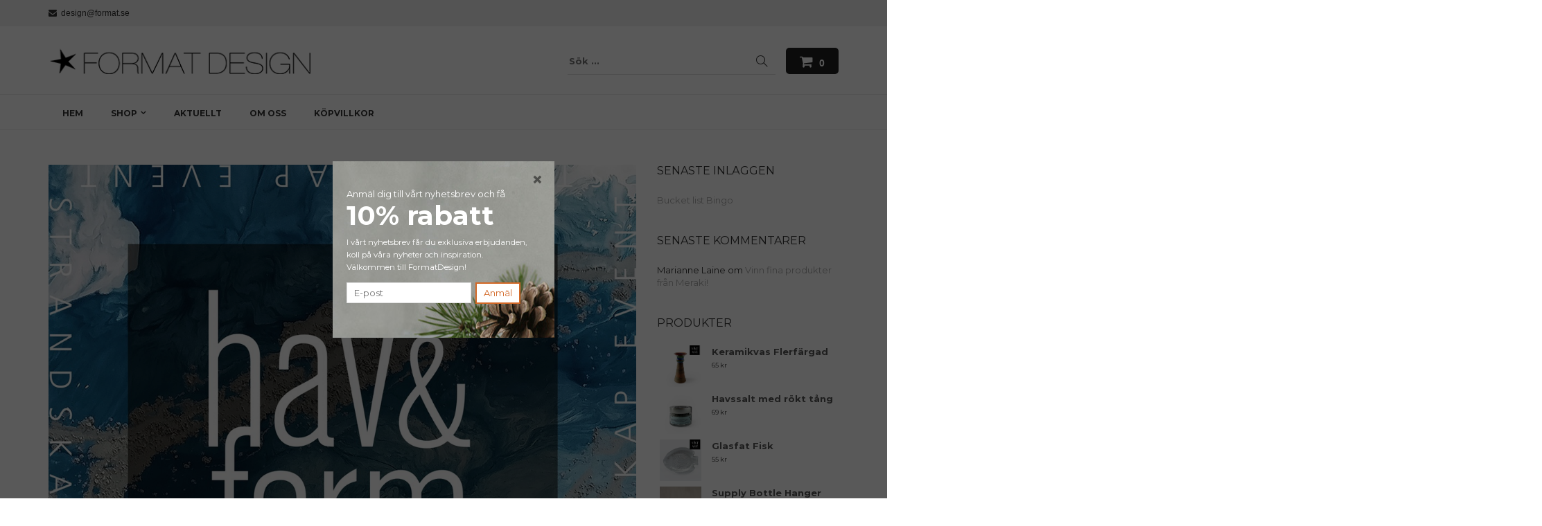

--- FILE ---
content_type: text/html; charset=UTF-8
request_url: https://www.formatdesign.se/2019/11/21/designmarknad-2/
body_size: 17581
content:
<!DOCTYPE html>
<html lang="sv-SE" class="no-js no-svg">
<head>
<meta charset="UTF-8">
<meta name="viewport" content="width=device-width, initial-scale=1">
<link rel="profile" href="http://gmpg.org/xfn/11">
<meta name='robots' content='index, follow, max-image-preview:large, max-snippet:-1, max-video-preview:-1' />
	<style>img:is([sizes="auto" i], [sizes^="auto," i]) { contain-intrinsic-size: 3000px 1500px }</style>
	
	<!-- This site is optimized with the Yoast SEO plugin v24.1 - https://yoast.com/wordpress/plugins/seo/ -->
	<title>Designmarknad - Formatdesign</title>
	<link rel="canonical" href="https://www.formatdesign.se/2019/11/21/designmarknad-2/" />
	<meta property="og:locale" content="sv_SE" />
	<meta property="og:type" content="article" />
	<meta property="og:title" content="Designmarknad - Formatdesign" />
	<meta property="og:description" content="Oj, oj, oj vad vi ser fram emot denna helg – vi är då med på Hav &amp; Form designmarknad på Marstrands Havshotell. Marknaden håller till i Blå Salen och vi ställer ut bland andra konstnärer, formgivare och hantverkare och det blir en rolig blandning av olika områden: akvarell, textil, silver, keramik, glas, foto, akryl, tusch, [&hellip;]" />
	<meta property="og:url" content="https://www.formatdesign.se/2019/11/21/designmarknad-2/" />
	<meta property="og:site_name" content="Formatdesign" />
	<meta property="article:published_time" content="2019-11-21T15:41:44+00:00" />
	<meta property="article:modified_time" content="2019-11-21T15:50:14+00:00" />
	<meta property="og:image" content="https://www.formatdesign.se/wp-content/uploads/2019/11/img_0925.jpg" />
	<meta property="og:image:width" content="1080" />
	<meta property="og:image:height" content="1080" />
	<meta property="og:image:type" content="image/jpeg" />
	<meta name="author" content="Jonna Solberg" />
	<meta name="twitter:card" content="summary_large_image" />
	<meta name="twitter:label1" content="Skriven av" />
	<meta name="twitter:data1" content="Jonna Solberg" />
	<script type="application/ld+json" class="yoast-schema-graph">{"@context":"https://schema.org","@graph":[{"@type":"Article","@id":"https://www.formatdesign.se/2019/11/21/designmarknad-2/#article","isPartOf":{"@id":"https://www.formatdesign.se/2019/11/21/designmarknad-2/"},"author":{"name":"Jonna Solberg","@id":"https://www.formatdesign.se/#/schema/person/47233f73f71a78548c340e6d84e8cc27"},"headline":"Designmarknad","datePublished":"2019-11-21T15:41:44+00:00","dateModified":"2019-11-21T15:50:14+00:00","mainEntityOfPage":{"@id":"https://www.formatdesign.se/2019/11/21/designmarknad-2/"},"wordCount":78,"publisher":{"@id":"https://www.formatdesign.se/#organization"},"image":{"@id":"https://www.formatdesign.se/2019/11/21/designmarknad-2/#primaryimage"},"thumbnailUrl":"https://www.formatdesign.se/wp-content/uploads/2019/11/img_0925.jpg","inLanguage":"sv-SE"},{"@type":"WebPage","@id":"https://www.formatdesign.se/2019/11/21/designmarknad-2/","url":"https://www.formatdesign.se/2019/11/21/designmarknad-2/","name":"Designmarknad - Formatdesign","isPartOf":{"@id":"https://www.formatdesign.se/#website"},"primaryImageOfPage":{"@id":"https://www.formatdesign.se/2019/11/21/designmarknad-2/#primaryimage"},"image":{"@id":"https://www.formatdesign.se/2019/11/21/designmarknad-2/#primaryimage"},"thumbnailUrl":"https://www.formatdesign.se/wp-content/uploads/2019/11/img_0925.jpg","datePublished":"2019-11-21T15:41:44+00:00","dateModified":"2019-11-21T15:50:14+00:00","breadcrumb":{"@id":"https://www.formatdesign.se/2019/11/21/designmarknad-2/#breadcrumb"},"inLanguage":"sv-SE","potentialAction":[{"@type":"ReadAction","target":["https://www.formatdesign.se/2019/11/21/designmarknad-2/"]}]},{"@type":"ImageObject","inLanguage":"sv-SE","@id":"https://www.formatdesign.se/2019/11/21/designmarknad-2/#primaryimage","url":"https://www.formatdesign.se/wp-content/uploads/2019/11/img_0925.jpg","contentUrl":"https://www.formatdesign.se/wp-content/uploads/2019/11/img_0925.jpg","width":1080,"height":1080},{"@type":"BreadcrumbList","@id":"https://www.formatdesign.se/2019/11/21/designmarknad-2/#breadcrumb","itemListElement":[{"@type":"ListItem","position":1,"name":"Hem","item":"https://www.formatdesign.se/"},{"@type":"ListItem","position":2,"name":"Aktuellt","item":"https://www.formatdesign.se/blogg/"},{"@type":"ListItem","position":3,"name":"Designmarknad"}]},{"@type":"WebSite","@id":"https://www.formatdesign.se/#website","url":"https://www.formatdesign.se/","name":"Formatdesign","description":"Design och inredning med kvalité och säkra leveranser – Format design Göteborg","publisher":{"@id":"https://www.formatdesign.se/#organization"},"potentialAction":[{"@type":"SearchAction","target":{"@type":"EntryPoint","urlTemplate":"https://www.formatdesign.se/?s={search_term_string}"},"query-input":{"@type":"PropertyValueSpecification","valueRequired":true,"valueName":"search_term_string"}}],"inLanguage":"sv-SE"},{"@type":"Organization","@id":"https://www.formatdesign.se/#organization","name":"Formatdesign","url":"https://www.formatdesign.se/","logo":{"@type":"ImageObject","inLanguage":"sv-SE","@id":"https://www.formatdesign.se/#/schema/logo/image/","url":"https://www.formatdesign.se/wp-content/uploads/2018/09/FormatDesign-390.png","contentUrl":"https://www.formatdesign.se/wp-content/uploads/2018/09/FormatDesign-390.png","width":390,"height":40,"caption":"Formatdesign"},"image":{"@id":"https://www.formatdesign.se/#/schema/logo/image/"}},{"@type":"Person","@id":"https://www.formatdesign.se/#/schema/person/47233f73f71a78548c340e6d84e8cc27","name":"Jonna Solberg","image":{"@type":"ImageObject","inLanguage":"sv-SE","@id":"https://www.formatdesign.se/#/schema/person/image/","url":"https://secure.gravatar.com/avatar/3de7b670465e69dcd0a5dfeeb759b0f5?s=96&d=mm&r=g","contentUrl":"https://secure.gravatar.com/avatar/3de7b670465e69dcd0a5dfeeb759b0f5?s=96&d=mm&r=g","caption":"Jonna Solberg"},"sameAs":["http://formatdesign"],"url":"https://www.formatdesign.se/author/jonna/"}]}</script>
	<!-- / Yoast SEO plugin. -->


<link rel='dns-prefetch' href='//fonts.googleapis.com' />
<link rel="alternate" type="application/rss+xml" title="Formatdesign &raquo; Webbflöde" href="https://www.formatdesign.se/feed/" />
<link rel="alternate" type="application/rss+xml" title="Formatdesign &raquo; Kommentarsflöde" href="https://www.formatdesign.se/comments/feed/" />
<style id='wp-emoji-styles-inline-css' type='text/css'>

	img.wp-smiley, img.emoji {
		display: inline !important;
		border: none !important;
		box-shadow: none !important;
		height: 1em !important;
		width: 1em !important;
		margin: 0 0.07em !important;
		vertical-align: -0.1em !important;
		background: none !important;
		padding: 0 !important;
	}
</style>
<link rel='stylesheet' id='wp-block-library-css' href='https://www.formatdesign.se/wp-includes/css/dist/block-library/style.min.css?ver=6.7.4' type='text/css' media='all' />
<style id='classic-theme-styles-inline-css' type='text/css'>
/*! This file is auto-generated */
.wp-block-button__link{color:#fff;background-color:#32373c;border-radius:9999px;box-shadow:none;text-decoration:none;padding:calc(.667em + 2px) calc(1.333em + 2px);font-size:1.125em}.wp-block-file__button{background:#32373c;color:#fff;text-decoration:none}
</style>
<style id='global-styles-inline-css' type='text/css'>
:root{--wp--preset--aspect-ratio--square: 1;--wp--preset--aspect-ratio--4-3: 4/3;--wp--preset--aspect-ratio--3-4: 3/4;--wp--preset--aspect-ratio--3-2: 3/2;--wp--preset--aspect-ratio--2-3: 2/3;--wp--preset--aspect-ratio--16-9: 16/9;--wp--preset--aspect-ratio--9-16: 9/16;--wp--preset--color--black: #000000;--wp--preset--color--cyan-bluish-gray: #abb8c3;--wp--preset--color--white: #ffffff;--wp--preset--color--pale-pink: #f78da7;--wp--preset--color--vivid-red: #cf2e2e;--wp--preset--color--luminous-vivid-orange: #ff6900;--wp--preset--color--luminous-vivid-amber: #fcb900;--wp--preset--color--light-green-cyan: #7bdcb5;--wp--preset--color--vivid-green-cyan: #00d084;--wp--preset--color--pale-cyan-blue: #8ed1fc;--wp--preset--color--vivid-cyan-blue: #0693e3;--wp--preset--color--vivid-purple: #9b51e0;--wp--preset--gradient--vivid-cyan-blue-to-vivid-purple: linear-gradient(135deg,rgba(6,147,227,1) 0%,rgb(155,81,224) 100%);--wp--preset--gradient--light-green-cyan-to-vivid-green-cyan: linear-gradient(135deg,rgb(122,220,180) 0%,rgb(0,208,130) 100%);--wp--preset--gradient--luminous-vivid-amber-to-luminous-vivid-orange: linear-gradient(135deg,rgba(252,185,0,1) 0%,rgba(255,105,0,1) 100%);--wp--preset--gradient--luminous-vivid-orange-to-vivid-red: linear-gradient(135deg,rgba(255,105,0,1) 0%,rgb(207,46,46) 100%);--wp--preset--gradient--very-light-gray-to-cyan-bluish-gray: linear-gradient(135deg,rgb(238,238,238) 0%,rgb(169,184,195) 100%);--wp--preset--gradient--cool-to-warm-spectrum: linear-gradient(135deg,rgb(74,234,220) 0%,rgb(151,120,209) 20%,rgb(207,42,186) 40%,rgb(238,44,130) 60%,rgb(251,105,98) 80%,rgb(254,248,76) 100%);--wp--preset--gradient--blush-light-purple: linear-gradient(135deg,rgb(255,206,236) 0%,rgb(152,150,240) 100%);--wp--preset--gradient--blush-bordeaux: linear-gradient(135deg,rgb(254,205,165) 0%,rgb(254,45,45) 50%,rgb(107,0,62) 100%);--wp--preset--gradient--luminous-dusk: linear-gradient(135deg,rgb(255,203,112) 0%,rgb(199,81,192) 50%,rgb(65,88,208) 100%);--wp--preset--gradient--pale-ocean: linear-gradient(135deg,rgb(255,245,203) 0%,rgb(182,227,212) 50%,rgb(51,167,181) 100%);--wp--preset--gradient--electric-grass: linear-gradient(135deg,rgb(202,248,128) 0%,rgb(113,206,126) 100%);--wp--preset--gradient--midnight: linear-gradient(135deg,rgb(2,3,129) 0%,rgb(40,116,252) 100%);--wp--preset--font-size--small: 13px;--wp--preset--font-size--medium: 20px;--wp--preset--font-size--large: 36px;--wp--preset--font-size--x-large: 42px;--wp--preset--spacing--20: 0.44rem;--wp--preset--spacing--30: 0.67rem;--wp--preset--spacing--40: 1rem;--wp--preset--spacing--50: 1.5rem;--wp--preset--spacing--60: 2.25rem;--wp--preset--spacing--70: 3.38rem;--wp--preset--spacing--80: 5.06rem;--wp--preset--shadow--natural: 6px 6px 9px rgba(0, 0, 0, 0.2);--wp--preset--shadow--deep: 12px 12px 50px rgba(0, 0, 0, 0.4);--wp--preset--shadow--sharp: 6px 6px 0px rgba(0, 0, 0, 0.2);--wp--preset--shadow--outlined: 6px 6px 0px -3px rgba(255, 255, 255, 1), 6px 6px rgba(0, 0, 0, 1);--wp--preset--shadow--crisp: 6px 6px 0px rgba(0, 0, 0, 1);}:where(.is-layout-flex){gap: 0.5em;}:where(.is-layout-grid){gap: 0.5em;}body .is-layout-flex{display: flex;}.is-layout-flex{flex-wrap: wrap;align-items: center;}.is-layout-flex > :is(*, div){margin: 0;}body .is-layout-grid{display: grid;}.is-layout-grid > :is(*, div){margin: 0;}:where(.wp-block-columns.is-layout-flex){gap: 2em;}:where(.wp-block-columns.is-layout-grid){gap: 2em;}:where(.wp-block-post-template.is-layout-flex){gap: 1.25em;}:where(.wp-block-post-template.is-layout-grid){gap: 1.25em;}.has-black-color{color: var(--wp--preset--color--black) !important;}.has-cyan-bluish-gray-color{color: var(--wp--preset--color--cyan-bluish-gray) !important;}.has-white-color{color: var(--wp--preset--color--white) !important;}.has-pale-pink-color{color: var(--wp--preset--color--pale-pink) !important;}.has-vivid-red-color{color: var(--wp--preset--color--vivid-red) !important;}.has-luminous-vivid-orange-color{color: var(--wp--preset--color--luminous-vivid-orange) !important;}.has-luminous-vivid-amber-color{color: var(--wp--preset--color--luminous-vivid-amber) !important;}.has-light-green-cyan-color{color: var(--wp--preset--color--light-green-cyan) !important;}.has-vivid-green-cyan-color{color: var(--wp--preset--color--vivid-green-cyan) !important;}.has-pale-cyan-blue-color{color: var(--wp--preset--color--pale-cyan-blue) !important;}.has-vivid-cyan-blue-color{color: var(--wp--preset--color--vivid-cyan-blue) !important;}.has-vivid-purple-color{color: var(--wp--preset--color--vivid-purple) !important;}.has-black-background-color{background-color: var(--wp--preset--color--black) !important;}.has-cyan-bluish-gray-background-color{background-color: var(--wp--preset--color--cyan-bluish-gray) !important;}.has-white-background-color{background-color: var(--wp--preset--color--white) !important;}.has-pale-pink-background-color{background-color: var(--wp--preset--color--pale-pink) !important;}.has-vivid-red-background-color{background-color: var(--wp--preset--color--vivid-red) !important;}.has-luminous-vivid-orange-background-color{background-color: var(--wp--preset--color--luminous-vivid-orange) !important;}.has-luminous-vivid-amber-background-color{background-color: var(--wp--preset--color--luminous-vivid-amber) !important;}.has-light-green-cyan-background-color{background-color: var(--wp--preset--color--light-green-cyan) !important;}.has-vivid-green-cyan-background-color{background-color: var(--wp--preset--color--vivid-green-cyan) !important;}.has-pale-cyan-blue-background-color{background-color: var(--wp--preset--color--pale-cyan-blue) !important;}.has-vivid-cyan-blue-background-color{background-color: var(--wp--preset--color--vivid-cyan-blue) !important;}.has-vivid-purple-background-color{background-color: var(--wp--preset--color--vivid-purple) !important;}.has-black-border-color{border-color: var(--wp--preset--color--black) !important;}.has-cyan-bluish-gray-border-color{border-color: var(--wp--preset--color--cyan-bluish-gray) !important;}.has-white-border-color{border-color: var(--wp--preset--color--white) !important;}.has-pale-pink-border-color{border-color: var(--wp--preset--color--pale-pink) !important;}.has-vivid-red-border-color{border-color: var(--wp--preset--color--vivid-red) !important;}.has-luminous-vivid-orange-border-color{border-color: var(--wp--preset--color--luminous-vivid-orange) !important;}.has-luminous-vivid-amber-border-color{border-color: var(--wp--preset--color--luminous-vivid-amber) !important;}.has-light-green-cyan-border-color{border-color: var(--wp--preset--color--light-green-cyan) !important;}.has-vivid-green-cyan-border-color{border-color: var(--wp--preset--color--vivid-green-cyan) !important;}.has-pale-cyan-blue-border-color{border-color: var(--wp--preset--color--pale-cyan-blue) !important;}.has-vivid-cyan-blue-border-color{border-color: var(--wp--preset--color--vivid-cyan-blue) !important;}.has-vivid-purple-border-color{border-color: var(--wp--preset--color--vivid-purple) !important;}.has-vivid-cyan-blue-to-vivid-purple-gradient-background{background: var(--wp--preset--gradient--vivid-cyan-blue-to-vivid-purple) !important;}.has-light-green-cyan-to-vivid-green-cyan-gradient-background{background: var(--wp--preset--gradient--light-green-cyan-to-vivid-green-cyan) !important;}.has-luminous-vivid-amber-to-luminous-vivid-orange-gradient-background{background: var(--wp--preset--gradient--luminous-vivid-amber-to-luminous-vivid-orange) !important;}.has-luminous-vivid-orange-to-vivid-red-gradient-background{background: var(--wp--preset--gradient--luminous-vivid-orange-to-vivid-red) !important;}.has-very-light-gray-to-cyan-bluish-gray-gradient-background{background: var(--wp--preset--gradient--very-light-gray-to-cyan-bluish-gray) !important;}.has-cool-to-warm-spectrum-gradient-background{background: var(--wp--preset--gradient--cool-to-warm-spectrum) !important;}.has-blush-light-purple-gradient-background{background: var(--wp--preset--gradient--blush-light-purple) !important;}.has-blush-bordeaux-gradient-background{background: var(--wp--preset--gradient--blush-bordeaux) !important;}.has-luminous-dusk-gradient-background{background: var(--wp--preset--gradient--luminous-dusk) !important;}.has-pale-ocean-gradient-background{background: var(--wp--preset--gradient--pale-ocean) !important;}.has-electric-grass-gradient-background{background: var(--wp--preset--gradient--electric-grass) !important;}.has-midnight-gradient-background{background: var(--wp--preset--gradient--midnight) !important;}.has-small-font-size{font-size: var(--wp--preset--font-size--small) !important;}.has-medium-font-size{font-size: var(--wp--preset--font-size--medium) !important;}.has-large-font-size{font-size: var(--wp--preset--font-size--large) !important;}.has-x-large-font-size{font-size: var(--wp--preset--font-size--x-large) !important;}
:where(.wp-block-post-template.is-layout-flex){gap: 1.25em;}:where(.wp-block-post-template.is-layout-grid){gap: 1.25em;}
:where(.wp-block-columns.is-layout-flex){gap: 2em;}:where(.wp-block-columns.is-layout-grid){gap: 2em;}
:root :where(.wp-block-pullquote){font-size: 1.5em;line-height: 1.6;}
</style>
<link rel='stylesheet' id='SFSImainCss-css' href='https://www.formatdesign.se/wp-content/plugins/ultimate-social-media-icons/css/sfsi-style.css?ver=2.9.4' type='text/css' media='all' />
<link rel='stylesheet' id='woocommerce-layout-css' href='https://www.formatdesign.se/wp-content/plugins/woocommerce/assets/css/woocommerce-layout.css?ver=10.3.7' type='text/css' media='all' />
<link rel='stylesheet' id='woocommerce-smallscreen-css' href='https://www.formatdesign.se/wp-content/plugins/woocommerce/assets/css/woocommerce-smallscreen.css?ver=10.3.7' type='text/css' media='only screen and (max-width: 768px)' />
<link rel='stylesheet' id='woocommerce-general-css' href='https://www.formatdesign.se/wp-content/plugins/woocommerce/assets/css/woocommerce.css?ver=10.3.7' type='text/css' media='all' />
<style id='woocommerce-inline-inline-css' type='text/css'>
.woocommerce form .form-row .required { visibility: visible; }
</style>
<link rel='stylesheet' id='brands-styles-css' href='https://www.formatdesign.se/wp-content/plugins/woocommerce/assets/css/brands.css?ver=10.3.7' type='text/css' media='all' />
<link rel='stylesheet' id='parent-style-css' href='https://www.formatdesign.se/wp-content/themes/astore/style.css?ver=6.7.4' type='text/css' media='all' />
<link rel='stylesheet' id='astore-google-fonts-css' href='//fonts.googleapis.com/css?family=Montserrat%3Aregular%2C700%26subset%3Dlatin%2C&#038;ver=6.7.4' type='text/css' media='' />
<link rel='stylesheet' id='simple-line-icons-css' href='https://www.formatdesign.se/wp-content/themes/astore/assets/plugins/simple-line-icons/css/simple-line-icons.css?ver=6.7.4' type='text/css' media='' />
<link rel='stylesheet' id='bootstrap-css' href='https://www.formatdesign.se/wp-content/themes/astore/assets/plugins/bootstrap/css/bootstrap.css?ver=6.7.4' type='text/css' media='' />
<link rel='stylesheet' id='font-awesome-css' href='https://www.formatdesign.se/wp-content/themes/astore/assets/plugins/font-awesome/css/font-awesome.min.css?ver=6.7.4' type='text/css' media='' />
<link rel='stylesheet' id='owl-carousel-css' href='https://www.formatdesign.se/wp-content/themes/astore/assets/plugins/owl-carousel/css/owl.carousel.css?ver=6.7.4' type='text/css' media='' />
<link rel='stylesheet' id='animate-css' href='https://www.formatdesign.se/wp-content/themes/astore/assets/plugins/animate.css?ver=6.7.4' type='text/css' media='all' />
<link rel='stylesheet' id='astore-style-css' href='https://www.formatdesign.se/wp-content/themes/astore-child/style.css?ver=1.0.0' type='text/css' media='all' />
<style id='astore-style-inline-css' type='text/css'>
.site-name,
		  .site-tagline {
		  color: #333333 !important;
	  }.site-tagline {
			  display: none;
		  }
h1,h2,h3,h4,h5,h6{font-family:Montserrat;}body,button,input,select,textarea{font-family:Montserrat;}html, body, div{font-size:13px;}h1{font-size:36px;}h2{font-size:30px;}h3{font-size:24px;}h4{font-size:20px;}h5{font-size:18px;}h6{font-size:16px;}.astore-section .astore-section-title{font-size:40px;}.astore-section .astore-section-desc{font-size:14px;}.astore-section h4{font-size:20px;}.astore-section, .astore-section p, .astore-section div{font-size:14px;}.astore-section-title {
		  color: #333;
	  }.astore-section-desc {
		  color: #555;
	  }.astore-feature-caption h4,
	  .astore-team-vcard h4,
	  .astore-counter-title,
	  .astore-section .astore-testimonial-name,
	  .astore-section .entry-title,
	  .astore-section .woocommerce ul.products li.product h3 {
		  color: #d36826;
	  }.astore-section-content {
		  color: #555;
	  }.astore-section-content a {
		  color: #a0a0a0;
	  }.astore-section-content a:hover {
		  color: #d36826;
	  }.astore-feature-item i,
	  .astore-counter-item i,
	  .astore-feature-item i {
		  color: #555;
	  }header .astore-fixed-header-wrap,header .astore-fixed-header-wrap .astore-header{background-color:rgba(255,255,255,1);}
</style>
<link rel='stylesheet' id='boxzilla-css' href='https://www.formatdesign.se/wp-content/plugins/boxzilla/assets/css/styles.css?ver=3.4.5' type='text/css' media='all' />
<script type="text/javascript" src="https://www.formatdesign.se/wp-includes/js/jquery/jquery.min.js?ver=3.7.1" id="jquery-core-js"></script>
<script type="text/javascript" src="https://www.formatdesign.se/wp-includes/js/jquery/jquery-migrate.min.js?ver=3.4.1" id="jquery-migrate-js"></script>
<script type="text/javascript" src="//www.formatdesign.se/wp-content/plugins/revslider/sr6/assets/js/rbtools.min.js?ver=6.7.23" async id="tp-tools-js"></script>
<script type="text/javascript" src="//www.formatdesign.se/wp-content/plugins/revslider/sr6/assets/js/rs6.min.js?ver=6.7.23" async id="revmin-js"></script>
<script type="text/javascript" src="https://www.formatdesign.se/wp-content/plugins/woocommerce/assets/js/jquery-blockui/jquery.blockUI.min.js?ver=2.7.0-wc.10.3.7" id="wc-jquery-blockui-js" data-wp-strategy="defer"></script>
<script type="text/javascript" id="wc-add-to-cart-js-extra">
/* <![CDATA[ */
var wc_add_to_cart_params = {"ajax_url":"\/wp-admin\/admin-ajax.php","wc_ajax_url":"\/?wc-ajax=%%endpoint%%","i18n_view_cart":"Visa varukorg","cart_url":"https:\/\/www.formatdesign.se\/varukorg\/","is_cart":"","cart_redirect_after_add":"no"};
/* ]]> */
</script>
<script type="text/javascript" src="https://www.formatdesign.se/wp-content/plugins/woocommerce/assets/js/frontend/add-to-cart.min.js?ver=10.3.7" id="wc-add-to-cart-js" data-wp-strategy="defer"></script>
<script type="text/javascript" src="https://www.formatdesign.se/wp-content/plugins/woocommerce/assets/js/js-cookie/js.cookie.min.js?ver=2.1.4-wc.10.3.7" id="wc-js-cookie-js" defer="defer" data-wp-strategy="defer"></script>
<script type="text/javascript" id="woocommerce-js-extra">
/* <![CDATA[ */
var woocommerce_params = {"ajax_url":"\/wp-admin\/admin-ajax.php","wc_ajax_url":"\/?wc-ajax=%%endpoint%%","i18n_password_show":"Visa l\u00f6senord","i18n_password_hide":"D\u00f6lj l\u00f6senord"};
/* ]]> */
</script>
<script type="text/javascript" src="https://www.formatdesign.se/wp-content/plugins/woocommerce/assets/js/frontend/woocommerce.min.js?ver=10.3.7" id="woocommerce-js" defer="defer" data-wp-strategy="defer"></script>
<script type="text/javascript" src="https://www.formatdesign.se/wp-content/plugins/js_composer/assets/js/vendors/woocommerce-add-to-cart.js?ver=8.0" id="vc_woocommerce-add-to-cart-js-js"></script>
<script type="text/javascript" id="WCPAY_ASSETS-js-extra">
/* <![CDATA[ */
var wcpayAssets = {"url":"https:\/\/www.formatdesign.se\/wp-content\/plugins\/woocommerce-payments\/dist\/"};
/* ]]> */
</script>
<script></script><link rel="https://api.w.org/" href="https://www.formatdesign.se/wp-json/" /><link rel="alternate" title="JSON" type="application/json" href="https://www.formatdesign.se/wp-json/wp/v2/posts/2200" /><link rel="EditURI" type="application/rsd+xml" title="RSD" href="https://www.formatdesign.se/xmlrpc.php?rsd" />
<meta name="generator" content="WordPress 6.7.4" />
<meta name="generator" content="WooCommerce 10.3.7" />
<link rel='shortlink' href='https://www.formatdesign.se/?p=2200' />
<link rel="alternate" title="oEmbed (JSON)" type="application/json+oembed" href="https://www.formatdesign.se/wp-json/oembed/1.0/embed?url=https%3A%2F%2Fwww.formatdesign.se%2F2019%2F11%2F21%2Fdesignmarknad-2%2F" />
<link rel="alternate" title="oEmbed (XML)" type="text/xml+oembed" href="https://www.formatdesign.se/wp-json/oembed/1.0/embed?url=https%3A%2F%2Fwww.formatdesign.se%2F2019%2F11%2F21%2Fdesignmarknad-2%2F&#038;format=xml" />
<meta name="follow.[base64]" content="ZcQgHVnBuswnYf24UPLg"/>	<noscript><style>.woocommerce-product-gallery{ opacity: 1 !important; }</style></noscript>
	<style type="text/css">.recentcomments a{display:inline !important;padding:0 !important;margin:0 !important;}</style><meta name="generator" content="Powered by WPBakery Page Builder - drag and drop page builder for WordPress."/>
<script>(()=>{var o=[],i={};["on","off","toggle","show"].forEach((l=>{i[l]=function(){o.push([l,arguments])}})),window.Boxzilla=i,window.boxzilla_queue=o})();</script><meta name="generator" content="Powered by Slider Revolution 6.7.23 - responsive, Mobile-Friendly Slider Plugin for WordPress with comfortable drag and drop interface." />
<link rel="icon" href="https://www.formatdesign.se/wp-content/uploads/2015/12/cropped-format_d_star_512-32x32.jpg" sizes="32x32" />
<link rel="icon" href="https://www.formatdesign.se/wp-content/uploads/2015/12/cropped-format_d_star_512-192x192.jpg" sizes="192x192" />
<link rel="apple-touch-icon" href="https://www.formatdesign.se/wp-content/uploads/2015/12/cropped-format_d_star_512-180x180.jpg" />
<meta name="msapplication-TileImage" content="https://www.formatdesign.se/wp-content/uploads/2015/12/cropped-format_d_star_512-270x270.jpg" />
<script>function setREVStartSize(e){
			//window.requestAnimationFrame(function() {
				window.RSIW = window.RSIW===undefined ? window.innerWidth : window.RSIW;
				window.RSIH = window.RSIH===undefined ? window.innerHeight : window.RSIH;
				try {
					var pw = document.getElementById(e.c).parentNode.offsetWidth,
						newh;
					pw = pw===0 || isNaN(pw) || (e.l=="fullwidth" || e.layout=="fullwidth") ? window.RSIW : pw;
					e.tabw = e.tabw===undefined ? 0 : parseInt(e.tabw);
					e.thumbw = e.thumbw===undefined ? 0 : parseInt(e.thumbw);
					e.tabh = e.tabh===undefined ? 0 : parseInt(e.tabh);
					e.thumbh = e.thumbh===undefined ? 0 : parseInt(e.thumbh);
					e.tabhide = e.tabhide===undefined ? 0 : parseInt(e.tabhide);
					e.thumbhide = e.thumbhide===undefined ? 0 : parseInt(e.thumbhide);
					e.mh = e.mh===undefined || e.mh=="" || e.mh==="auto" ? 0 : parseInt(e.mh,0);
					if(e.layout==="fullscreen" || e.l==="fullscreen")
						newh = Math.max(e.mh,window.RSIH);
					else{
						e.gw = Array.isArray(e.gw) ? e.gw : [e.gw];
						for (var i in e.rl) if (e.gw[i]===undefined || e.gw[i]===0) e.gw[i] = e.gw[i-1];
						e.gh = e.el===undefined || e.el==="" || (Array.isArray(e.el) && e.el.length==0)? e.gh : e.el;
						e.gh = Array.isArray(e.gh) ? e.gh : [e.gh];
						for (var i in e.rl) if (e.gh[i]===undefined || e.gh[i]===0) e.gh[i] = e.gh[i-1];
											
						var nl = new Array(e.rl.length),
							ix = 0,
							sl;
						e.tabw = e.tabhide>=pw ? 0 : e.tabw;
						e.thumbw = e.thumbhide>=pw ? 0 : e.thumbw;
						e.tabh = e.tabhide>=pw ? 0 : e.tabh;
						e.thumbh = e.thumbhide>=pw ? 0 : e.thumbh;
						for (var i in e.rl) nl[i] = e.rl[i]<window.RSIW ? 0 : e.rl[i];
						sl = nl[0];
						for (var i in nl) if (sl>nl[i] && nl[i]>0) { sl = nl[i]; ix=i;}
						var m = pw>(e.gw[ix]+e.tabw+e.thumbw) ? 1 : (pw-(e.tabw+e.thumbw)) / (e.gw[ix]);
						newh =  (e.gh[ix] * m) + (e.tabh + e.thumbh);
					}
					var el = document.getElementById(e.c);
					if (el!==null && el) el.style.height = newh+"px";
					el = document.getElementById(e.c+"_wrapper");
					if (el!==null && el) {
						el.style.height = newh+"px";
						el.style.display = "block";
					}
				} catch(e){
					console.log("Failure at Presize of Slider:" + e)
				}
			//});
		  };</script>
<noscript><style> .wpb_animate_when_almost_visible { opacity: 1; }</style></noscript>
<!-- Global site tag (gtag.js) - Google Analytics -->
<script async src="https://www.googletagmanager.com/gtag/js?id=UA-790664-53"></script>
<script>
  window.dataLayer = window.dataLayer || [];
  function gtag(){dataLayer.push(arguments);}
  gtag('js', new Date());

  gtag('config', 'UA-790664-53');
</script>

<meta name="generator" content="WP Rocket 3.17.3.1" data-wpr-features="wpr_desktop" /></head>
<body class="post-template-default single single-post postid-2200 single-format-standard wp-custom-logo page woocommerce light theme-astore sfsi_actvite_theme_thin woocommerce-no-js wpb-js-composer js-comp-ver-8.0 vc_responsive">

  <div data-rocket-location-hash="46b5ec384d1573651fcf9e2729907712" class="wrapper">
        <!--Header-->
          <div data-rocket-location-hash="0c2d17871c268f38ba914c9d93a285f8" class="cactus-header cactus-classic-header right">
  
            <div data-rocket-location-hash="918f58b1611648ea847d49d1dc3028d4" class="cactus-top-bar cactus-style-solid-bg">
           
                <div class="cactus-f-microwidgets topbar_left_selective">
                                 <span class="cactus-microwidget"><i class="fa fa-phone"></i>&nbsp;&nbsp;031-80 27 12</span><span class="cactus-microwidget"><i class="fa fa-envelope"></i>&nbsp;&nbsp;design@format.se</span>                </div>
                <div class="cactus-f-microwidgets ">
                <div class="cactus-microwidget cactus-microicons topbar_icons_selective">
                                 <a href="https://www.facebook.com/formatdesignJonna/?ref=hl" target="_blank"><i class="fa fa-facebook"></i></a><a href="https://www.instagram.com/formatdesign_gbg/" target="_blank"><i class="fa fa-instagram"></i></a><a href="https://www.pinterest.se/jonnasolberg/" target="_blank"><i class="fa fa-pinterest"></i></a>                    </div>
                <div class="cactus-microwidget cactus-micronav cactus-micronav-list topbar_right_selective">
                             <span class="cactus-microwidget "><a href="#" target="_self">Mitt konto</a></span>                </div>
                </div>
            </div>
                <div data-rocket-location-hash="15e535f317eb13e12adcfdc21dd733e2" class="cactus-main-header">
            
                <div class="cactus-logo">
                <a href="https://www.formatdesign.se/"><img src="https://www.formatdesign.se/wp-content/uploads/2018/09/FormatDesign-390.png"></a>
                   
                    <div class="cactus-f-microwidgets">
                        <div class="cactus-microwidget cactus-search-full">
                            <form role="search" class="searchform searchform-cats" method="get" id="searchform" action="https://www.formatdesign.se/">
                                <div>
								
                                    <div class="select_products-wrap">
                                    <select  name='product_cat' id='product_cat' class='select_products'>
	<option value='0'>All Categories</option>
	<option class="level-0" value="brickor">Skärbrädor och Brickor</option>
	<option class="level-0" value="belysning">Belysning</option>
	<option class="level-0" value="kroppsvard">Kroppsvård</option>
	<option class="level-0" value="kok">Kök</option>
	<option class="level-0" value="eatanddrink">Eat &amp; Drink</option>
	<option class="level-0" value="fondbilder">Fondbilder</option>
	<option class="level-0" value="fondbilder-kok">Fondbilder kök</option>
	<option class="level-0" value="hudvard">Hudvård</option>
	<option class="level-0" value="ljuslyktor-och-ljusstakar">Ljuslyktor och ljusstakar</option>
	<option class="level-0" value="details">Details</option>
	<option class="level-0" value="bra-att-ha">Bra att ha</option>
	<option class="level-0" value="vintage-and-fancy-recycling">Vintage &amp; Fancy Recycling</option>
	<option class="level-0" value="textil">Textil</option>
	<option class="level-0" value="vintage-by-format">Vintage by Format</option>
	<option class="level-0" value="forvaring">Förvaring</option>
	<option class="level-0" value="electric">Electric</option>
	<option class="level-0" value="manadensvara">Månadens Vara</option>
	<option class="level-0" value="christmas">Christmas</option>
	<option class="level-0" value="konstvaxter">Konstväxter</option>
	<option class="level-0" value="mobler">Möbler</option>
	<option class="level-0" value="okategoriserad">Okategoriserad</option>
	<option class="level-0" value="fancy-recycling">Fancy Recycling</option>
	<option class="level-0" value="paketinslagning">Paketinslagning</option>
	<option class="level-0" value="korgar">Korgar</option>
	<option class="level-0" value="krukor-vaser">Krukor &amp; Vaser</option>
	<option class="level-0" value="ovrigt">Övrigt</option>
	<option class="level-0" value="kuddar">Kuddar</option>
	<option class="level-0" value="innerkuddar">Innerkuddar</option>
	<option class="level-0" value="kokstextilier">Kökstextilier</option>
	<option class="level-0" value="mattor">Mattor</option>
	<option class="level-0" value="pladar-overkast">Plädar/Överkast</option>
	<option class="level-0" value="sangklader">Sängkläder</option>
	<option class="level-0" value="prints">Prints</option>
	<option class="level-0" value="art">Art</option>
	<option class="level-0" value="crochet-virkat">Crochet–Virkat</option>
</select>
                                </div>
                                    <label class="screen-reader-text">:</label>
                                    <input type="text" class="search-field" placeholder="Sök ..." value="" name="s">
                                    <input type="hidden" value="product" name="post_type" id="post_type" />
                                    
                                    <input type="submit" class="search-submit" value="Sök">
                                </div>                                    
                            </form>
                        </div>
                    </div>
                                        <div class="cactus-f-microwidgets">
                                            <div class="cactus-microwidget cactus-shopping-cart">
                            <a href="javascript:;" class="cactus-shopping-cart-label">
                                <span class="cactus-shopping-cart-num">0</span>
                            </a>
                            <div class="cactus-shopping-cart-wrap right-overflow">
                                <div class="cactus-shopping-cart-inner">
                                    <ul class="cart_list product_list_widget empty">
                                        <li> <div class="widget woocommerce widget_shopping_cart"><h2 class="widgettitle">Varukorg</h2><div class="widget_shopping_cart_content"></div></div></li>
                                    </ul>
                                </div>
                            </div>
                        </div>
                                            </div>
                    
                </div>
                
                <nav class="cactus-navigation">
                      
              <ul id="top-menu" class="cactus-main-nav"><li id="menu-item-10" class="menu-item menu-item-type-post_type menu-item-object-page menu-item-home menu-item-10"><a href="https://www.formatdesign.se/"><span>Hem</span></a></li>
<li id="menu-item-9" class="menu-item menu-item-type-post_type menu-item-object-page menu-item-has-children menu-item-9"><a href="https://www.formatdesign.se/shop/"><span>Shop</span></a>
<ul class="sub-menu">
	<li id="menu-item-997" class="menu-item menu-item-type-taxonomy menu-item-object-product_cat menu-item-997"><a href="https://www.formatdesign.se/produkt-kategori/manadensvara/"><span>Månadens Vara</span></a></li>
	<li id="menu-item-176" class="menu-item menu-item-type-taxonomy menu-item-object-product_cat menu-item-has-children menu-item-176"><a href="https://www.formatdesign.se/produkt-kategori/belysning/"><span>Belysning</span></a>
	<ul class="sub-menu">
		<li id="menu-item-373" class="menu-item menu-item-type-taxonomy menu-item-object-product_cat menu-item-373"><a href="https://www.formatdesign.se/produkt-kategori/electric/"><span>Electric</span></a></li>
		<li id="menu-item-374" class="menu-item menu-item-type-taxonomy menu-item-object-product_cat menu-item-374"><a href="https://www.formatdesign.se/produkt-kategori/belysning/ljuslyktor-och-ljusstakar/"><span>Ljuslyktor och ljusstakar</span></a></li>
	</ul>
</li>
	<li id="menu-item-365" class="menu-item menu-item-type-taxonomy menu-item-object-product_cat menu-item-has-children menu-item-365"><a href="https://www.formatdesign.se/produkt-kategori/details/"><span>Details</span></a>
	<ul class="sub-menu">
		<li id="menu-item-3390" class="menu-item menu-item-type-taxonomy menu-item-object-product_cat menu-item-3390"><a href="https://www.formatdesign.se/produkt-kategori/details/korgar/"><span>Korgar</span></a></li>
		<li id="menu-item-3392" class="menu-item menu-item-type-taxonomy menu-item-object-product_cat menu-item-3392"><a href="https://www.formatdesign.se/produkt-kategori/details/krukor-vaser/"><span>Krukor &amp; Vaser</span></a></li>
		<li id="menu-item-3393" class="menu-item menu-item-type-taxonomy menu-item-object-product_cat menu-item-3393"><a href="https://www.formatdesign.se/produkt-kategori/details/ovrigt/"><span>Övrigt</span></a></li>
		<li id="menu-item-5524" class="menu-item menu-item-type-post_type menu-item-object-product menu-item-5524"><a href="https://www.formatdesign.se/produkt/crochet-mini-summer-white-red/"><span>Crochet-Virkat</span></a></li>
		<li id="menu-item-5525" class="menu-item menu-item-type-post_type menu-item-object-product menu-item-5525"><a href="https://www.formatdesign.se/produkt/crochet-mini-summer-white/"><span>Crochet Mini Summer White</span></a></li>
	</ul>
</li>
	<li id="menu-item-3691" class="menu-item menu-item-type-taxonomy menu-item-object-product_cat menu-item-3691"><a href="https://www.formatdesign.se/produkt-kategori/prints/"><span>Prints</span></a></li>
	<li id="menu-item-307" class="menu-item menu-item-type-taxonomy menu-item-object-product_cat menu-item-307"><a href="https://www.formatdesign.se/produkt-kategori/fondbilder/"><span>Fondbilder</span></a></li>
	<li id="menu-item-366" class="menu-item menu-item-type-taxonomy menu-item-object-product_cat menu-item-366"><a href="https://www.formatdesign.se/produkt-kategori/forvaring/"><span>Förvaring</span></a></li>
	<li id="menu-item-1454" class="menu-item menu-item-type-taxonomy menu-item-object-product_cat menu-item-1454"><a href="https://www.formatdesign.se/produkt-kategori/konstvaxter/"><span>Konstväxter</span></a></li>
	<li id="menu-item-177" class="menu-item menu-item-type-taxonomy menu-item-object-product_cat menu-item-has-children menu-item-177"><a href="https://www.formatdesign.se/produkt-kategori/kroppsvard/"><span>Kroppsvård</span></a>
	<ul class="sub-menu">
		<li id="menu-item-313" class="menu-item menu-item-type-taxonomy menu-item-object-product_cat menu-item-313"><a href="https://www.formatdesign.se/produkt-kategori/kroppsvard/hudvard/"><span>Hudvård</span></a></li>
		<li id="menu-item-826" class="menu-item menu-item-type-taxonomy menu-item-object-product_cat menu-item-826"><a href="https://www.formatdesign.se/produkt-kategori/kroppsvard/harvard/"><span>Hårvård</span></a></li>
	</ul>
</li>
	<li id="menu-item-178" class="menu-item menu-item-type-taxonomy menu-item-object-product_cat menu-item-has-children menu-item-178"><a href="https://www.formatdesign.se/produkt-kategori/kok/"><span>Kök</span></a>
	<ul class="sub-menu">
		<li id="menu-item-367" class="menu-item menu-item-type-taxonomy menu-item-object-product_cat menu-item-367"><a href="https://www.formatdesign.se/produkt-kategori/kok/bra-att-ha/"><span>Bra att ha</span></a></li>
		<li id="menu-item-13" class="menu-item menu-item-type-taxonomy menu-item-object-product_cat menu-item-13"><a href="https://www.formatdesign.se/produkt-kategori/kok/brickor/"><span>Skärbrädor och Brickor</span></a></li>
		<li id="menu-item-270" class="menu-item menu-item-type-taxonomy menu-item-object-product_cat menu-item-270"><a href="https://www.formatdesign.se/produkt-kategori/kok/eatanddrink/"><span>Eat &amp; Drink</span></a></li>
		<li id="menu-item-290" class="menu-item menu-item-type-taxonomy menu-item-object-product_cat menu-item-290"><a href="https://www.formatdesign.se/produkt-kategori/kok/fondbilder-kok/"><span>Fondbilder kök</span></a></li>
	</ul>
</li>
	<li id="menu-item-1484" class="menu-item menu-item-type-taxonomy menu-item-object-product_cat menu-item-1484"><a href="https://www.formatdesign.se/produkt-kategori/mobler/"><span>Möbler</span></a></li>
	<li id="menu-item-370" class="menu-item menu-item-type-taxonomy menu-item-object-product_cat menu-item-has-children menu-item-370"><a href="https://www.formatdesign.se/produkt-kategori/textil/"><span>Textil</span></a>
	<ul class="sub-menu">
		<li id="menu-item-3517" class="menu-item menu-item-type-taxonomy menu-item-object-product_cat menu-item-3517"><a href="https://www.formatdesign.se/produkt-kategori/textil/badtextilier/"><span>Badtextilier</span></a></li>
		<li id="menu-item-3519" class="menu-item menu-item-type-taxonomy menu-item-object-product_cat menu-item-3519"><a href="https://www.formatdesign.se/produkt-kategori/textil/kokstextilier/"><span>Kökstextilier</span></a></li>
		<li id="menu-item-3522" class="menu-item menu-item-type-taxonomy menu-item-object-product_cat menu-item-3522"><a href="https://www.formatdesign.se/produkt-kategori/textil/sangklader/"><span>Sängkläder</span></a></li>
		<li id="menu-item-3515" class="menu-item menu-item-type-taxonomy menu-item-object-product_cat menu-item-3515"><a href="https://www.formatdesign.se/produkt-kategori/textil/kuddar/"><span>Kuddar</span></a></li>
		<li id="menu-item-3518" class="menu-item menu-item-type-taxonomy menu-item-object-product_cat menu-item-3518"><a href="https://www.formatdesign.se/produkt-kategori/textil/innerkuddar/"><span>Innerkuddar</span></a></li>
		<li id="menu-item-3521" class="menu-item menu-item-type-taxonomy menu-item-object-product_cat menu-item-3521"><a href="https://www.formatdesign.se/produkt-kategori/textil/pladar-overkast/"><span>Plädar/Överkast</span></a></li>
		<li id="menu-item-3520" class="menu-item menu-item-type-taxonomy menu-item-object-product_cat menu-item-3520"><a href="https://www.formatdesign.se/produkt-kategori/textil/mattor/"><span>Mattor</span></a></li>
	</ul>
</li>
	<li id="menu-item-371" class="menu-item menu-item-type-taxonomy menu-item-object-product_cat menu-item-has-children menu-item-371"><a href="https://www.formatdesign.se/produkt-kategori/vintage-and-fancy-recycling/"><span>Vintage &amp; Fancy Recycling</span></a>
	<ul class="sub-menu">
		<li id="menu-item-1921" class="menu-item menu-item-type-taxonomy menu-item-object-product_cat menu-item-1921"><a href="https://www.formatdesign.se/produkt-kategori/fancy-recycling/"><span>Fancy Recycling</span></a></li>
		<li id="menu-item-372" class="menu-item menu-item-type-taxonomy menu-item-object-product_cat menu-item-372"><a href="https://www.formatdesign.se/produkt-kategori/vintage-by-format/"><span>Vintage by Format</span></a></li>
		<li id="menu-item-3789" class="menu-item menu-item-type-taxonomy menu-item-object-product_cat menu-item-3789"><a href="https://www.formatdesign.se/produkt-kategori/vintage-and-fancy-recycling/art/"><span>Art</span></a></li>
	</ul>
</li>
</ul>
</li>
<li id="menu-item-239" class="menu-item menu-item-type-post_type menu-item-object-page current_page_parent menu-item-239"><a href="https://www.formatdesign.se/blogg/"><span>Aktuellt</span></a></li>
<li id="menu-item-533" class="menu-item menu-item-type-post_type menu-item-object-page menu-item-533"><a href="https://www.formatdesign.se/om-oss/"><span>Om oss</span></a></li>
<li id="menu-item-717" class="menu-item menu-item-type-post_type menu-item-object-page menu-item-717"><a href="https://www.formatdesign.se/betalningsvillkor/"><span>Köpvillkor</span></a></li>
</ul>                </nav>                
            </div>
            <div data-rocket-location-hash="73fbadc2be367aa973089256d004e489" class="cactus-mobile-main-header">
                <div class="cactus-logo">
                    <a href="https://www.formatdesign.se/"><img src="https://www.formatdesign.se/wp-content/uploads/2018/09/FormatDesign-390.png"></a>
                </div>
               
                <div class="cactus-menu-toggle">
                    <div class="cactus-toggle-icon">
                        <span class="cactus-line"></span>
                    </div>
                </div>
            </div>
            <div data-rocket-location-hash="5827ccf8e2f2d5b0bd0a129322ae9a06" class="cactus-mobile-drawer-header" style="display: none;">
            <ul id="top-menu" class="cactus-mobile-main-nav"><li class="menu-item menu-item-type-post_type menu-item-object-page menu-item-home menu-item-10"><a href="https://www.formatdesign.se/"><span>Hem</span></a></li>
<li class="menu-item menu-item-type-post_type menu-item-object-page menu-item-has-children menu-item-9"><a href="https://www.formatdesign.se/shop/"><span>Shop</span></a>
<ul class="sub-menu">
	<li class="menu-item menu-item-type-taxonomy menu-item-object-product_cat menu-item-997"><a href="https://www.formatdesign.se/produkt-kategori/manadensvara/"><span>Månadens Vara</span></a></li>
	<li class="menu-item menu-item-type-taxonomy menu-item-object-product_cat menu-item-has-children menu-item-176"><a href="https://www.formatdesign.se/produkt-kategori/belysning/"><span>Belysning</span></a>
	<ul class="sub-menu">
		<li class="menu-item menu-item-type-taxonomy menu-item-object-product_cat menu-item-373"><a href="https://www.formatdesign.se/produkt-kategori/electric/"><span>Electric</span></a></li>
		<li class="menu-item menu-item-type-taxonomy menu-item-object-product_cat menu-item-374"><a href="https://www.formatdesign.se/produkt-kategori/belysning/ljuslyktor-och-ljusstakar/"><span>Ljuslyktor och ljusstakar</span></a></li>
	</ul>
</li>
	<li class="menu-item menu-item-type-taxonomy menu-item-object-product_cat menu-item-has-children menu-item-365"><a href="https://www.formatdesign.se/produkt-kategori/details/"><span>Details</span></a>
	<ul class="sub-menu">
		<li class="menu-item menu-item-type-taxonomy menu-item-object-product_cat menu-item-3390"><a href="https://www.formatdesign.se/produkt-kategori/details/korgar/"><span>Korgar</span></a></li>
		<li class="menu-item menu-item-type-taxonomy menu-item-object-product_cat menu-item-3392"><a href="https://www.formatdesign.se/produkt-kategori/details/krukor-vaser/"><span>Krukor &amp; Vaser</span></a></li>
		<li class="menu-item menu-item-type-taxonomy menu-item-object-product_cat menu-item-3393"><a href="https://www.formatdesign.se/produkt-kategori/details/ovrigt/"><span>Övrigt</span></a></li>
		<li class="menu-item menu-item-type-post_type menu-item-object-product menu-item-5524"><a href="https://www.formatdesign.se/produkt/crochet-mini-summer-white-red/"><span>Crochet-Virkat</span></a></li>
		<li class="menu-item menu-item-type-post_type menu-item-object-product menu-item-5525"><a href="https://www.formatdesign.se/produkt/crochet-mini-summer-white/"><span>Crochet Mini Summer White</span></a></li>
	</ul>
</li>
	<li class="menu-item menu-item-type-taxonomy menu-item-object-product_cat menu-item-3691"><a href="https://www.formatdesign.se/produkt-kategori/prints/"><span>Prints</span></a></li>
	<li class="menu-item menu-item-type-taxonomy menu-item-object-product_cat menu-item-307"><a href="https://www.formatdesign.se/produkt-kategori/fondbilder/"><span>Fondbilder</span></a></li>
	<li class="menu-item menu-item-type-taxonomy menu-item-object-product_cat menu-item-366"><a href="https://www.formatdesign.se/produkt-kategori/forvaring/"><span>Förvaring</span></a></li>
	<li class="menu-item menu-item-type-taxonomy menu-item-object-product_cat menu-item-1454"><a href="https://www.formatdesign.se/produkt-kategori/konstvaxter/"><span>Konstväxter</span></a></li>
	<li class="menu-item menu-item-type-taxonomy menu-item-object-product_cat menu-item-has-children menu-item-177"><a href="https://www.formatdesign.se/produkt-kategori/kroppsvard/"><span>Kroppsvård</span></a>
	<ul class="sub-menu">
		<li class="menu-item menu-item-type-taxonomy menu-item-object-product_cat menu-item-313"><a href="https://www.formatdesign.se/produkt-kategori/kroppsvard/hudvard/"><span>Hudvård</span></a></li>
		<li class="menu-item menu-item-type-taxonomy menu-item-object-product_cat menu-item-826"><a href="https://www.formatdesign.se/produkt-kategori/kroppsvard/harvard/"><span>Hårvård</span></a></li>
	</ul>
</li>
	<li class="menu-item menu-item-type-taxonomy menu-item-object-product_cat menu-item-has-children menu-item-178"><a href="https://www.formatdesign.se/produkt-kategori/kok/"><span>Kök</span></a>
	<ul class="sub-menu">
		<li class="menu-item menu-item-type-taxonomy menu-item-object-product_cat menu-item-367"><a href="https://www.formatdesign.se/produkt-kategori/kok/bra-att-ha/"><span>Bra att ha</span></a></li>
		<li class="menu-item menu-item-type-taxonomy menu-item-object-product_cat menu-item-13"><a href="https://www.formatdesign.se/produkt-kategori/kok/brickor/"><span>Skärbrädor och Brickor</span></a></li>
		<li class="menu-item menu-item-type-taxonomy menu-item-object-product_cat menu-item-270"><a href="https://www.formatdesign.se/produkt-kategori/kok/eatanddrink/"><span>Eat &amp; Drink</span></a></li>
		<li class="menu-item menu-item-type-taxonomy menu-item-object-product_cat menu-item-290"><a href="https://www.formatdesign.se/produkt-kategori/kok/fondbilder-kok/"><span>Fondbilder kök</span></a></li>
	</ul>
</li>
	<li class="menu-item menu-item-type-taxonomy menu-item-object-product_cat menu-item-1484"><a href="https://www.formatdesign.se/produkt-kategori/mobler/"><span>Möbler</span></a></li>
	<li class="menu-item menu-item-type-taxonomy menu-item-object-product_cat menu-item-has-children menu-item-370"><a href="https://www.formatdesign.se/produkt-kategori/textil/"><span>Textil</span></a>
	<ul class="sub-menu">
		<li class="menu-item menu-item-type-taxonomy menu-item-object-product_cat menu-item-3517"><a href="https://www.formatdesign.se/produkt-kategori/textil/badtextilier/"><span>Badtextilier</span></a></li>
		<li class="menu-item menu-item-type-taxonomy menu-item-object-product_cat menu-item-3519"><a href="https://www.formatdesign.se/produkt-kategori/textil/kokstextilier/"><span>Kökstextilier</span></a></li>
		<li class="menu-item menu-item-type-taxonomy menu-item-object-product_cat menu-item-3522"><a href="https://www.formatdesign.se/produkt-kategori/textil/sangklader/"><span>Sängkläder</span></a></li>
		<li class="menu-item menu-item-type-taxonomy menu-item-object-product_cat menu-item-3515"><a href="https://www.formatdesign.se/produkt-kategori/textil/kuddar/"><span>Kuddar</span></a></li>
		<li class="menu-item menu-item-type-taxonomy menu-item-object-product_cat menu-item-3518"><a href="https://www.formatdesign.se/produkt-kategori/textil/innerkuddar/"><span>Innerkuddar</span></a></li>
		<li class="menu-item menu-item-type-taxonomy menu-item-object-product_cat menu-item-3521"><a href="https://www.formatdesign.se/produkt-kategori/textil/pladar-overkast/"><span>Plädar/Överkast</span></a></li>
		<li class="menu-item menu-item-type-taxonomy menu-item-object-product_cat menu-item-3520"><a href="https://www.formatdesign.se/produkt-kategori/textil/mattor/"><span>Mattor</span></a></li>
	</ul>
</li>
	<li class="menu-item menu-item-type-taxonomy menu-item-object-product_cat menu-item-has-children menu-item-371"><a href="https://www.formatdesign.se/produkt-kategori/vintage-and-fancy-recycling/"><span>Vintage &amp; Fancy Recycling</span></a>
	<ul class="sub-menu">
		<li class="menu-item menu-item-type-taxonomy menu-item-object-product_cat menu-item-1921"><a href="https://www.formatdesign.se/produkt-kategori/fancy-recycling/"><span>Fancy Recycling</span></a></li>
		<li class="menu-item menu-item-type-taxonomy menu-item-object-product_cat menu-item-372"><a href="https://www.formatdesign.se/produkt-kategori/vintage-by-format/"><span>Vintage by Format</span></a></li>
		<li class="menu-item menu-item-type-taxonomy menu-item-object-product_cat menu-item-3789"><a href="https://www.formatdesign.se/produkt-kategori/vintage-and-fancy-recycling/art/"><span>Art</span></a></li>
	</ul>
</li>
</ul>
</li>
<li class="menu-item menu-item-type-post_type menu-item-object-page current_page_parent menu-item-239"><a href="https://www.formatdesign.se/blogg/"><span>Aktuellt</span></a></li>
<li class="menu-item menu-item-type-post_type menu-item-object-page menu-item-533"><a href="https://www.formatdesign.se/om-oss/"><span>Om oss</span></a></li>
<li class="menu-item menu-item-type-post_type menu-item-object-page menu-item-717"><a href="https://www.formatdesign.se/betalningsvillkor/"><span>Köpvillkor</span></a></li>
</ul>            </div>
        </div>
        
  <div data-rocket-location-hash="da3f9987a0e8a5746f960cc78728df92" class="cactus-fixed-header-wrap" style="display: none;">
            <div data-rocket-location-hash="f875a757b05e32993eeefd1bb853778e" class="cactus-header cactus-inline-header right shadow">
                <div class="cactus-main-header">
                    <div class="cactus-logo">
                        <a href="https://www.formatdesign.se/"><img src="https://www.formatdesign.se/wp-content/uploads/2018/09/FormatDesign-390.png"></a>
                    </div>
                     <ul id="top-menu" class="cactus-main-nav"><li class="menu-item menu-item-type-post_type menu-item-object-page menu-item-home menu-item-10"><a href="https://www.formatdesign.se/"><span>Hem</span></a></li>
<li class="menu-item menu-item-type-post_type menu-item-object-page menu-item-has-children menu-item-9"><a href="https://www.formatdesign.se/shop/"><span>Shop</span></a>
<ul class="sub-menu">
	<li class="menu-item menu-item-type-taxonomy menu-item-object-product_cat menu-item-997"><a href="https://www.formatdesign.se/produkt-kategori/manadensvara/"><span>Månadens Vara</span></a></li>
	<li class="menu-item menu-item-type-taxonomy menu-item-object-product_cat menu-item-has-children menu-item-176"><a href="https://www.formatdesign.se/produkt-kategori/belysning/"><span>Belysning</span></a>
	<ul class="sub-menu">
		<li class="menu-item menu-item-type-taxonomy menu-item-object-product_cat menu-item-373"><a href="https://www.formatdesign.se/produkt-kategori/electric/"><span>Electric</span></a></li>
		<li class="menu-item menu-item-type-taxonomy menu-item-object-product_cat menu-item-374"><a href="https://www.formatdesign.se/produkt-kategori/belysning/ljuslyktor-och-ljusstakar/"><span>Ljuslyktor och ljusstakar</span></a></li>
	</ul>
</li>
	<li class="menu-item menu-item-type-taxonomy menu-item-object-product_cat menu-item-has-children menu-item-365"><a href="https://www.formatdesign.se/produkt-kategori/details/"><span>Details</span></a>
	<ul class="sub-menu">
		<li class="menu-item menu-item-type-taxonomy menu-item-object-product_cat menu-item-3390"><a href="https://www.formatdesign.se/produkt-kategori/details/korgar/"><span>Korgar</span></a></li>
		<li class="menu-item menu-item-type-taxonomy menu-item-object-product_cat menu-item-3392"><a href="https://www.formatdesign.se/produkt-kategori/details/krukor-vaser/"><span>Krukor &amp; Vaser</span></a></li>
		<li class="menu-item menu-item-type-taxonomy menu-item-object-product_cat menu-item-3393"><a href="https://www.formatdesign.se/produkt-kategori/details/ovrigt/"><span>Övrigt</span></a></li>
		<li class="menu-item menu-item-type-post_type menu-item-object-product menu-item-5524"><a href="https://www.formatdesign.se/produkt/crochet-mini-summer-white-red/"><span>Crochet-Virkat</span></a></li>
		<li class="menu-item menu-item-type-post_type menu-item-object-product menu-item-5525"><a href="https://www.formatdesign.se/produkt/crochet-mini-summer-white/"><span>Crochet Mini Summer White</span></a></li>
	</ul>
</li>
	<li class="menu-item menu-item-type-taxonomy menu-item-object-product_cat menu-item-3691"><a href="https://www.formatdesign.se/produkt-kategori/prints/"><span>Prints</span></a></li>
	<li class="menu-item menu-item-type-taxonomy menu-item-object-product_cat menu-item-307"><a href="https://www.formatdesign.se/produkt-kategori/fondbilder/"><span>Fondbilder</span></a></li>
	<li class="menu-item menu-item-type-taxonomy menu-item-object-product_cat menu-item-366"><a href="https://www.formatdesign.se/produkt-kategori/forvaring/"><span>Förvaring</span></a></li>
	<li class="menu-item menu-item-type-taxonomy menu-item-object-product_cat menu-item-1454"><a href="https://www.formatdesign.se/produkt-kategori/konstvaxter/"><span>Konstväxter</span></a></li>
	<li class="menu-item menu-item-type-taxonomy menu-item-object-product_cat menu-item-has-children menu-item-177"><a href="https://www.formatdesign.se/produkt-kategori/kroppsvard/"><span>Kroppsvård</span></a>
	<ul class="sub-menu">
		<li class="menu-item menu-item-type-taxonomy menu-item-object-product_cat menu-item-313"><a href="https://www.formatdesign.se/produkt-kategori/kroppsvard/hudvard/"><span>Hudvård</span></a></li>
		<li class="menu-item menu-item-type-taxonomy menu-item-object-product_cat menu-item-826"><a href="https://www.formatdesign.se/produkt-kategori/kroppsvard/harvard/"><span>Hårvård</span></a></li>
	</ul>
</li>
	<li class="menu-item menu-item-type-taxonomy menu-item-object-product_cat menu-item-has-children menu-item-178"><a href="https://www.formatdesign.se/produkt-kategori/kok/"><span>Kök</span></a>
	<ul class="sub-menu">
		<li class="menu-item menu-item-type-taxonomy menu-item-object-product_cat menu-item-367"><a href="https://www.formatdesign.se/produkt-kategori/kok/bra-att-ha/"><span>Bra att ha</span></a></li>
		<li class="menu-item menu-item-type-taxonomy menu-item-object-product_cat menu-item-13"><a href="https://www.formatdesign.se/produkt-kategori/kok/brickor/"><span>Skärbrädor och Brickor</span></a></li>
		<li class="menu-item menu-item-type-taxonomy menu-item-object-product_cat menu-item-270"><a href="https://www.formatdesign.se/produkt-kategori/kok/eatanddrink/"><span>Eat &amp; Drink</span></a></li>
		<li class="menu-item menu-item-type-taxonomy menu-item-object-product_cat menu-item-290"><a href="https://www.formatdesign.se/produkt-kategori/kok/fondbilder-kok/"><span>Fondbilder kök</span></a></li>
	</ul>
</li>
	<li class="menu-item menu-item-type-taxonomy menu-item-object-product_cat menu-item-1484"><a href="https://www.formatdesign.se/produkt-kategori/mobler/"><span>Möbler</span></a></li>
	<li class="menu-item menu-item-type-taxonomy menu-item-object-product_cat menu-item-has-children menu-item-370"><a href="https://www.formatdesign.se/produkt-kategori/textil/"><span>Textil</span></a>
	<ul class="sub-menu">
		<li class="menu-item menu-item-type-taxonomy menu-item-object-product_cat menu-item-3517"><a href="https://www.formatdesign.se/produkt-kategori/textil/badtextilier/"><span>Badtextilier</span></a></li>
		<li class="menu-item menu-item-type-taxonomy menu-item-object-product_cat menu-item-3519"><a href="https://www.formatdesign.se/produkt-kategori/textil/kokstextilier/"><span>Kökstextilier</span></a></li>
		<li class="menu-item menu-item-type-taxonomy menu-item-object-product_cat menu-item-3522"><a href="https://www.formatdesign.se/produkt-kategori/textil/sangklader/"><span>Sängkläder</span></a></li>
		<li class="menu-item menu-item-type-taxonomy menu-item-object-product_cat menu-item-3515"><a href="https://www.formatdesign.se/produkt-kategori/textil/kuddar/"><span>Kuddar</span></a></li>
		<li class="menu-item menu-item-type-taxonomy menu-item-object-product_cat menu-item-3518"><a href="https://www.formatdesign.se/produkt-kategori/textil/innerkuddar/"><span>Innerkuddar</span></a></li>
		<li class="menu-item menu-item-type-taxonomy menu-item-object-product_cat menu-item-3521"><a href="https://www.formatdesign.se/produkt-kategori/textil/pladar-overkast/"><span>Plädar/Överkast</span></a></li>
		<li class="menu-item menu-item-type-taxonomy menu-item-object-product_cat menu-item-3520"><a href="https://www.formatdesign.se/produkt-kategori/textil/mattor/"><span>Mattor</span></a></li>
	</ul>
</li>
	<li class="menu-item menu-item-type-taxonomy menu-item-object-product_cat menu-item-has-children menu-item-371"><a href="https://www.formatdesign.se/produkt-kategori/vintage-and-fancy-recycling/"><span>Vintage &amp; Fancy Recycling</span></a>
	<ul class="sub-menu">
		<li class="menu-item menu-item-type-taxonomy menu-item-object-product_cat menu-item-1921"><a href="https://www.formatdesign.se/produkt-kategori/fancy-recycling/"><span>Fancy Recycling</span></a></li>
		<li class="menu-item menu-item-type-taxonomy menu-item-object-product_cat menu-item-372"><a href="https://www.formatdesign.se/produkt-kategori/vintage-by-format/"><span>Vintage by Format</span></a></li>
		<li class="menu-item menu-item-type-taxonomy menu-item-object-product_cat menu-item-3789"><a href="https://www.formatdesign.se/produkt-kategori/vintage-and-fancy-recycling/art/"><span>Art</span></a></li>
	</ul>
</li>
</ul>
</li>
<li class="menu-item menu-item-type-post_type menu-item-object-page current_page_parent menu-item-239"><a href="https://www.formatdesign.se/blogg/"><span>Aktuellt</span></a></li>
<li class="menu-item menu-item-type-post_type menu-item-object-page menu-item-533"><a href="https://www.formatdesign.se/om-oss/"><span>Om oss</span></a></li>
<li class="menu-item menu-item-type-post_type menu-item-object-page menu-item-717"><a href="https://www.formatdesign.se/betalningsvillkor/"><span>Köpvillkor</span></a></li>
</ul>                   
                </div>
                <div class="cactus-mobile-main-header">
                    
                </div>
            </div>
        </div>
<div data-rocket-location-hash="da3da7889e25d6e186a5b6539af8af85" class="page-wrap">
  <div data-rocket-location-hash="f117ee89930d3a249ddbfc02370ddefa" class="container">
    <div class="page-inner row right-aside">
      <div class="col-main">
        <section class="post-main" role="main" id="content">
          <article class="post-entry text-left">
                        <div id="post-2200" class="entry-box-wrap has-post-thumbnail post-2200 post type-post status-publish format-standard hentry category-okategoriserade">
      <article class="entry-box">
                <div class="entry-image">
              <div class="img-box figcaption-middle text-center fade-in">
                            <img width="1080" height="1080" src="https://www.formatdesign.se/wp-content/uploads/2019/11/img_0925.jpg" class="attachment-cactus-featured-image size-cactus-featured-image wp-post-image" alt="" decoding="async" srcset="https://www.formatdesign.se/wp-content/uploads/2019/11/img_0925.jpg 1080w, https://www.formatdesign.se/wp-content/uploads/2019/11/img_0925-150x150.jpg 150w, https://www.formatdesign.se/wp-content/uploads/2019/11/img_0925-300x300.jpg 300w, https://www.formatdesign.se/wp-content/uploads/2019/11/img_0925-768x768.jpg 768w, https://www.formatdesign.se/wp-content/uploads/2019/11/img_0925-1024x1024.jpg 1024w, https://www.formatdesign.se/wp-content/uploads/2019/11/img_0925-700x700.jpg 700w, https://www.formatdesign.se/wp-content/uploads/2019/11/img_0925-100x100.jpg 100w" sizes="(max-width: 1080px) 100vw, 1080px" />                            </div>
          </div>
                    <div class="entry-main">
              <div class="entry-header">
                                <div class="entry-category"><a href="https://www.formatdesign.se/category/okategoriserade/" rel="category tag">Okategoriserade</a></div>
                                    <a href="https://www.formatdesign.se/2019/11/21/designmarknad-2/"><h1 class="entry-title">Designmarknad</h1></a>
                  <div class="entry-meta">
                                         <span class="entry-date updated"><a href="https://www.formatdesign.se/2019/11/">nov 21, 2019</a></span> 
                                                                  | <span class="entry-author author vcard">Av <span class="fn"><a href="http://formatdesign" title="Besök webbplatsen för Jonna Solberg" rel="author external">Jonna Solberg</a></span></span>
                                        </div>
              </div>
              <div class="entry-summary">
            
   <p>Oj, oj, oj vad vi ser fram emot denna helg – vi är då med på Hav &amp; Form designmarknad på Marstrands Havshotell.</p>
<p>Marknaden håller till i Blå Salen och vi ställer ut bland andra konstnärer, formgivare och hantverkare och det blir en rolig blandning av olika områden: akvarell, textil, silver, keramik, glas, foto, akryl, tusch, mixed media, ull, sten, trä, print, produktdesign m m.</p>
<p><strong><u>23–24 november</u></strong><br />
<strong>Lördag o <u>söndag kl 10–16</u></strong></p>
<p><strong>*FRI ENTRÉ*</strong></p>
            </div>
                   </div>                                            
      </article>
  </div>                        
            <div class="entry-footer clearfix">
              <div class="pull-left"> 
                           </div>
            </div>
          </article>
          <div class="post-attributes">
            <!--About Author-->
            <div class="about-author">
              <div class="author-avatar"> <img alt='' src='https://secure.gravatar.com/avatar/3de7b670465e69dcd0a5dfeeb759b0f5?s=70&#038;d=mm&#038;r=g' srcset='https://secure.gravatar.com/avatar/3de7b670465e69dcd0a5dfeeb759b0f5?s=140&#038;d=mm&#038;r=g 2x' class='avatar avatar-70 photo' height='70' width='70' loading='lazy' decoding='async'/> </div>
              <div class="author-description">
                 <h3><a href="http://formatdesign" title="Besök webbplatsen för Jonna Solberg" rel="author external">Jonna Solberg</a></h3>
                              </div>
            </div>
                      </div>
        </section>
      </div>
      	<div class="col-aside-right">
          <aside class="blog-side left text-left">
          <div class="widget-area">
             
		<section id="recent-posts-5" class="widget-box widget_recent_entries">
		<h3 class="widget-title">Senaste inläggen</h3>
		<ul>
											<li>
					<a href="https://www.formatdesign.se/2026/01/07/bucket-list-bingo/">Bucket list Bingo</a>
									</li>
					</ul>

		</section><section id="recent-comments-5" class="widget-box widget_recent_comments"><h3 class="widget-title">Senaste kommentarer</h3><ul id="recentcomments"><li class="recentcomments"><span class="comment-author-link">Marianne Laine</span> om <a href="https://www.formatdesign.se/2016/10/26/vinn-fina-produkter-fran-meraki/#comment-280">Vinn fina produkter från Meraki!</a></li></ul></section><section id="woocommerce_products-5" class="widget-box woocommerce widget_products"><h3 class="widget-title">Produkter</h3><ul class="product_list_widget"><li>
	
	<a href="https://www.formatdesign.se/produkt/keramikvas-flerfargad/">
		<img width="565" height="585" src="https://www.formatdesign.se/wp-content/uploads/2026/01/keramikvas_multicolor1a_vintage_formatdesign-565x585.png" class="attachment-woocommerce_thumbnail size-woocommerce_thumbnail" alt="Keramikvas Flerfärgad" decoding="async" loading="lazy" />		<span class="product-title">Keramikvas Flerfärgad</span>
	</a>

				
	<span class="woocommerce-Price-amount amount"><bdi>65&nbsp;<span class="woocommerce-Price-currencySymbol">&#107;&#114;</span></bdi></span>
	</li>
<li>
	
	<a href="https://www.formatdesign.se/produkt/havssalt-med-rokt-tang/">
		<img width="565" height="585" src="https://www.formatdesign.se/wp-content/uploads/2026/01/havssalt_smoked_formatdesign-565x585.png" class="attachment-woocommerce_thumbnail size-woocommerce_thumbnail" alt="Havssalt med rökt tång" decoding="async" loading="lazy" />		<span class="product-title">Havssalt med rökt tång</span>
	</a>

				
	<span class="woocommerce-Price-amount amount"><bdi>69&nbsp;<span class="woocommerce-Price-currencySymbol">&#107;&#114;</span></bdi></span>
	</li>
<li>
	
	<a href="https://www.formatdesign.se/produkt/glasfat-fisk/">
		<img width="565" height="585" src="https://www.formatdesign.se/wp-content/uploads/2026/01/fisk_1_glasfat_formatdesign-565x585.png" class="attachment-woocommerce_thumbnail size-woocommerce_thumbnail" alt="Glasfat Fisk" decoding="async" loading="lazy" />		<span class="product-title">Glasfat Fisk</span>
	</a>

				
	<span class="woocommerce-Price-amount amount"><bdi>55&nbsp;<span class="woocommerce-Price-currencySymbol">&#107;&#114;</span></bdi></span>
	</li>
<li>
	
	<a href="https://www.formatdesign.se/produkt/supply-bottlehanger-meraki/">
		<img width="565" height="585" src="https://www.formatdesign.se/wp-content/uploads/2025/10/308580100_10-565x585.png" class="attachment-woocommerce_thumbnail size-woocommerce_thumbnail" alt="Supply Bottle Hanger Meraki" decoding="async" loading="lazy" />		<span class="product-title">Supply Bottle Hanger Meraki</span>
	</a>

				
	<span class="woocommerce-Price-amount amount"><bdi>295&nbsp;<span class="woocommerce-Price-currencySymbol">&#107;&#114;</span></bdi></span>
	</li>
<li>
	
	<a href="https://www.formatdesign.se/produkt/shousugiban-skarbrada-bok-52x18-kopia/">
		<img width="565" height="585" src="https://www.formatdesign.se/wp-content/uploads/2024/09/shousugiban_50x14_rak_formatdesign-565x585.jpg" class="attachment-woocommerce_thumbnail size-woocommerce_thumbnail" alt="ShouSugiBan Skärbräda Bok 49x14" decoding="async" loading="lazy" />		<span class="product-title">ShouSugiBan Skärbräda Bok 49x14</span>
	</a>

				
	<span class="woocommerce-Price-amount amount"><bdi>745&nbsp;<span class="woocommerce-Price-currencySymbol">&#107;&#114;</span></bdi></span>
	</li>
</ul></section><section id="archives-5" class="widget-box widget_archive"><h3 class="widget-title">Arkiv</h3>
			<ul>
					<li><a href='https://www.formatdesign.se/2026/01/'>januari 2026</a></li>
	<li><a href='https://www.formatdesign.se/2025/01/'>januari 2025</a></li>
	<li><a href='https://www.formatdesign.se/2024/09/'>september 2024</a></li>
	<li><a href='https://www.formatdesign.se/2024/08/'>augusti 2024</a></li>
	<li><a href='https://www.formatdesign.se/2024/04/'>april 2024</a></li>
	<li><a href='https://www.formatdesign.se/2024/03/'>mars 2024</a></li>
	<li><a href='https://www.formatdesign.se/2024/02/'>februari 2024</a></li>
	<li><a href='https://www.formatdesign.se/2024/01/'>januari 2024</a></li>
	<li><a href='https://www.formatdesign.se/2023/12/'>december 2023</a></li>
	<li><a href='https://www.formatdesign.se/2023/11/'>november 2023</a></li>
	<li><a href='https://www.formatdesign.se/2023/09/'>september 2023</a></li>
	<li><a href='https://www.formatdesign.se/2023/08/'>augusti 2023</a></li>
	<li><a href='https://www.formatdesign.se/2023/04/'>april 2023</a></li>
	<li><a href='https://www.formatdesign.se/2023/03/'>mars 2023</a></li>
	<li><a href='https://www.formatdesign.se/2023/01/'>januari 2023</a></li>
	<li><a href='https://www.formatdesign.se/2022/11/'>november 2022</a></li>
	<li><a href='https://www.formatdesign.se/2022/10/'>oktober 2022</a></li>
	<li><a href='https://www.formatdesign.se/2022/09/'>september 2022</a></li>
	<li><a href='https://www.formatdesign.se/2022/08/'>augusti 2022</a></li>
	<li><a href='https://www.formatdesign.se/2022/06/'>juni 2022</a></li>
	<li><a href='https://www.formatdesign.se/2022/04/'>april 2022</a></li>
	<li><a href='https://www.formatdesign.se/2022/03/'>mars 2022</a></li>
	<li><a href='https://www.formatdesign.se/2022/02/'>februari 2022</a></li>
	<li><a href='https://www.formatdesign.se/2022/01/'>januari 2022</a></li>
	<li><a href='https://www.formatdesign.se/2021/12/'>december 2021</a></li>
	<li><a href='https://www.formatdesign.se/2021/11/'>november 2021</a></li>
	<li><a href='https://www.formatdesign.se/2021/10/'>oktober 2021</a></li>
	<li><a href='https://www.formatdesign.se/2021/09/'>september 2021</a></li>
	<li><a href='https://www.formatdesign.se/2021/04/'>april 2021</a></li>
	<li><a href='https://www.formatdesign.se/2021/03/'>mars 2021</a></li>
	<li><a href='https://www.formatdesign.se/2021/02/'>februari 2021</a></li>
	<li><a href='https://www.formatdesign.se/2021/01/'>januari 2021</a></li>
	<li><a href='https://www.formatdesign.se/2020/12/'>december 2020</a></li>
	<li><a href='https://www.formatdesign.se/2020/11/'>november 2020</a></li>
	<li><a href='https://www.formatdesign.se/2020/10/'>oktober 2020</a></li>
	<li><a href='https://www.formatdesign.se/2020/09/'>september 2020</a></li>
	<li><a href='https://www.formatdesign.se/2020/08/'>augusti 2020</a></li>
	<li><a href='https://www.formatdesign.se/2020/07/'>juli 2020</a></li>
	<li><a href='https://www.formatdesign.se/2020/06/'>juni 2020</a></li>
	<li><a href='https://www.formatdesign.se/2020/05/'>maj 2020</a></li>
	<li><a href='https://www.formatdesign.se/2020/04/'>april 2020</a></li>
	<li><a href='https://www.formatdesign.se/2020/03/'>mars 2020</a></li>
	<li><a href='https://www.formatdesign.se/2020/01/'>januari 2020</a></li>
	<li><a href='https://www.formatdesign.se/2019/11/'>november 2019</a></li>
	<li><a href='https://www.formatdesign.se/2019/10/'>oktober 2019</a></li>
	<li><a href='https://www.formatdesign.se/2019/08/'>augusti 2019</a></li>
	<li><a href='https://www.formatdesign.se/2019/07/'>juli 2019</a></li>
	<li><a href='https://www.formatdesign.se/2019/06/'>juni 2019</a></li>
	<li><a href='https://www.formatdesign.se/2019/03/'>mars 2019</a></li>
	<li><a href='https://www.formatdesign.se/2019/02/'>februari 2019</a></li>
	<li><a href='https://www.formatdesign.se/2019/01/'>januari 2019</a></li>
	<li><a href='https://www.formatdesign.se/2018/11/'>november 2018</a></li>
	<li><a href='https://www.formatdesign.se/2018/10/'>oktober 2018</a></li>
	<li><a href='https://www.formatdesign.se/2018/03/'>mars 2018</a></li>
	<li><a href='https://www.formatdesign.se/2018/02/'>februari 2018</a></li>
	<li><a href='https://www.formatdesign.se/2018/01/'>januari 2018</a></li>
	<li><a href='https://www.formatdesign.se/2017/12/'>december 2017</a></li>
	<li><a href='https://www.formatdesign.se/2017/11/'>november 2017</a></li>
	<li><a href='https://www.formatdesign.se/2017/10/'>oktober 2017</a></li>
	<li><a href='https://www.formatdesign.se/2017/09/'>september 2017</a></li>
	<li><a href='https://www.formatdesign.se/2017/08/'>augusti 2017</a></li>
	<li><a href='https://www.formatdesign.se/2017/07/'>juli 2017</a></li>
	<li><a href='https://www.formatdesign.se/2017/06/'>juni 2017</a></li>
	<li><a href='https://www.formatdesign.se/2017/05/'>maj 2017</a></li>
	<li><a href='https://www.formatdesign.se/2017/04/'>april 2017</a></li>
	<li><a href='https://www.formatdesign.se/2017/03/'>mars 2017</a></li>
	<li><a href='https://www.formatdesign.se/2017/02/'>februari 2017</a></li>
	<li><a href='https://www.formatdesign.se/2017/01/'>januari 2017</a></li>
	<li><a href='https://www.formatdesign.se/2016/12/'>december 2016</a></li>
	<li><a href='https://www.formatdesign.se/2016/11/'>november 2016</a></li>
	<li><a href='https://www.formatdesign.se/2016/10/'>oktober 2016</a></li>
	<li><a href='https://www.formatdesign.se/2016/08/'>augusti 2016</a></li>
	<li><a href='https://www.formatdesign.se/2016/06/'>juni 2016</a></li>
	<li><a href='https://www.formatdesign.se/2016/05/'>maj 2016</a></li>
	<li><a href='https://www.formatdesign.se/2016/04/'>april 2016</a></li>
	<li><a href='https://www.formatdesign.se/2016/03/'>mars 2016</a></li>
	<li><a href='https://www.formatdesign.se/2016/02/'>februari 2016</a></li>
	<li><a href='https://www.formatdesign.se/2016/01/'>januari 2016</a></li>
	<li><a href='https://www.formatdesign.se/2015/12/'>december 2015</a></li>
	<li><a href='https://www.formatdesign.se/2015/11/'>november 2015</a></li>
			</ul>

			</section><section id="categories-5" class="widget-box widget_categories"><h3 class="widget-title">Kategorier</h3>
			<ul>
					<li class="cat-item cat-item-55"><a href="https://www.formatdesign.se/category/containerkontor/">Containerkontor</a>
</li>
	<li class="cat-item cat-item-46"><a href="https://www.formatdesign.se/category/inredning/">Inredning</a>
</li>
	<li class="cat-item cat-item-1"><a href="https://www.formatdesign.se/category/okategoriserade/">Okategoriserade</a>
</li>
	<li class="cat-item cat-item-23"><a href="https://www.formatdesign.se/category/produkter/">produkter</a>
</li>
			</ul>

			</section><section id="meta-5" class="widget-box widget_meta"><h3 class="widget-title">Meta</h3>
		<ul>
						<li><a rel="nofollow" href="https://www.formatdesign.se/wp-login.php">Logga in</a></li>
			<li><a href="https://www.formatdesign.se/feed/">Flöde för inlägg</a></li>
			<li><a href="https://www.formatdesign.se/comments/feed/">Flöde för kommentarer</a></li>

			<li><a href="https://sv.wordpress.org/">WordPress.org</a></li>
		</ul>

		</section><section id="search-6" class="widget-box widget_search"><form role="search" method="get" id="searchform" class="searchform" action="https://www.formatdesign.se/">
				<div>
					<label class="screen-reader-text" for="s">Sök efter:</label>
					<input type="text" value="" name="s" id="s" />
					<input type="submit" id="searchsubmit" value="Sök" />
				</div>
			</form></section>          </div>
        </aside>
              </div>
    </div>
  </div>
</div>

<footer class="site-footer">
  <div class="container">
    <div class="footer-widget-area">
      <div class="row">
            		<div class="col-md-3 col-sm-6">
        <section id="custom_html-2" class="widget_text widget-box widget_custom_html"><div class="textwidget custom-html-widget"></div></section>        </div>
                      		<div class="col-md-3 col-sm-6">
        <section id="custom_html-3" class="widget_text widget-box widget_custom_html"><div class="textwidget custom-html-widget"><h4 class="footer-featured-title">Följ oss på;</h4>
<p>Facebook – erbjudanden, kampanjer och rabatter i vår webbshop.</p> <p>Instagram – se vad vi har på gång just nu</p>
<p>Pinterest – för tips och inspiration</p></div></section>        </div>
                      		<div class="col-md-3 col-sm-6">
        <section id="custom_html-4" class="widget_text widget-box widget_custom_html"><div class="textwidget custom-html-widget"><h4 class="footer-featured-title"></h4></div></section>        </div>
                      		<div class="col-md-3 col-sm-6">
        <section id="custom_html-5" class="widget_text widget-box widget_custom_html"><div class="textwidget custom-html-widget"><h4 class="footer-featured-title">Prenumerera på vårt nyhetsbrev</h4><p>Håll koll på våra nyheter, erbjudanden, tävlingar och annat skoj. Dessutom får du 10 procent rabatt.</p>
<form method="POST" action="http://gansub.com/s/7MhZnZWHLbIt6hr/">
<label for="email">Email</label>
<input type="text" id="email" name="email" />
<input type="hidden" name="gan_repeat_email" />
<input type="submit" value="Prenumerera" />
</form></div></section>        </div>
                      </div>
          </div>
     <div class="footer-info-area text-center">
                    <ul class="footer-sns">
                      						<li><a href="https://www.facebook.com/formatdesignJonna/?ref=hl" title="Facebook" target="_blank"><i class="fa fa-facebook"></i></a></li>
												<li><a href="https://www.instagram.com/formatdesign_gbg/" title="Instagram" target="_blank"><i class="fa fa-instagram"></i></a></li>
												<li><a href="https://www.pinterest.se/jonnasolberg/" title="Pinterest" target="_blank"><i class="fa fa-pinterest"></i></a></li>
						                    </ul>
                    <div class="site-info">
                       <span class="copyright_selective"></span> 
	Designed by <a href="https://velathemes.com/astore-theme/" target="_blank">VelaThemes</a>.                    </div>
                </div>  </div>
</footer>
</div>
<div data-rocket-location-hash="3098d2195a34c038fe36d1a4a56a0b78" style="display: none;"><div data-rocket-location-hash="623639d37ff05cc5492fd7a00251a995" id="boxzilla-box-919-content"><div data-rocket-location-hash="aae10cbd6ffc0cb86a4e2b2dc10055c0" style="background: url('https://www.formatdesign.se/wp-content/uploads/2016/09/newsletter-bg.jpg'); padding: 40px 20px 80px 20px;">
<h4>Anmäl dig till vårt nyhetsbrev och få</h4>
<h1>10% rabatt</h1>
<p>I vårt nyhetsbrev får du exklusiva erbjudanden, koll på våra nyheter och inspiration.<br />
Välkommen till FormatDesign!</p>
<form action="http://gansub.com/s/7MhZnZWHLbIt6hr/" method="POST"><input id="email" name="email" type="text" placeholder="E-post" /><input name="gan_repeat_email" type="hidden" /> <input class="btn" type="submit" value="Anmäl" /></form>
</div>
</div></div>
		<script>
			window.RS_MODULES = window.RS_MODULES || {};
			window.RS_MODULES.modules = window.RS_MODULES.modules || {};
			window.RS_MODULES.waiting = window.RS_MODULES.waiting || [];
			window.RS_MODULES.defered = false;
			window.RS_MODULES.moduleWaiting = window.RS_MODULES.moduleWaiting || {};
			window.RS_MODULES.type = 'compiled';
		</script>
		                <!--facebook like and share js -->
                <div data-rocket-location-hash="8265c748cd054733f31e3340dd3c7726" id="fb-root"></div>
                <script>
                    (function(d, s, id) {
                        var js, fjs = d.getElementsByTagName(s)[0];
                        if (d.getElementById(id)) return;
                        js = d.createElement(s);
                        js.id = id;
                        js.src = "https://connect.facebook.net/en_US/sdk.js#xfbml=1&version=v3.2";
                        fjs.parentNode.insertBefore(js, fjs);
                    }(document, 'script', 'facebook-jssdk'));
                </script>
                <script>
window.addEventListener('sfsi_functions_loaded', function() {
    if (typeof sfsi_responsive_toggle == 'function') {
        sfsi_responsive_toggle(0);
        // console.log('sfsi_responsive_toggle');

    }
})
</script>
<script>
window.addEventListener('sfsi_functions_loaded', function() {
    if (typeof sfsi_plugin_version == 'function') {
        sfsi_plugin_version(2.77);
    }
});

function sfsi_processfurther(ref) {
    var feed_id = '[base64]';
    var feedtype = 8;
    var email = jQuery(ref).find('input[name="email"]').val();
    var filter = /^(([^<>()[\]\\.,;:\s@\"]+(\.[^<>()[\]\\.,;:\s@\"]+)*)|(\".+\"))@((\[[0-9]{1,3}\.[0-9]{1,3}\.[0-9]{1,3}\.[0-9]{1,3}\])|(([a-zA-Z\-0-9]+\.)+[a-zA-Z]{2,}))$/;
    if ((email != "Enter your email") && (filter.test(email))) {
        if (feedtype == "8") {
            var url = "https://api.follow.it/subscription-form/" + feed_id + "/" + feedtype;
            window.open(url, "popupwindow", "scrollbars=yes,width=1080,height=760");
            return true;
        }
    } else {
        alert("Please enter email address");
        jQuery(ref).find('input[name="email"]').focus();
        return false;
    }
}
</script>
<style type="text/css" aria-selected="true">
.sfsi_subscribe_Popinner {
    width: 100% !important;

    height: auto !important;

    
    padding: 18px 0px !important;

    background-color: #ffffff !important;
}

.sfsi_subscribe_Popinner form {
    margin: 0 20px !important;
}

.sfsi_subscribe_Popinner h5 {
    font-family: Helvetica,Arial,sans-serif !important;

    font-weight: bold !important;
                color: #000000 !important;    
        font-size: 16px !important;    
        text-align: center !important;        margin: 0 0 10px !important;
    padding: 0 !important;
}

.sfsi_subscription_form_field {
    margin: 5px 0 !important;
    width: 100% !important;
    display: inline-flex;
    display: -webkit-inline-flex;
}

.sfsi_subscription_form_field input {
    width: 100% !important;
    padding: 10px 0px !important;
}

.sfsi_subscribe_Popinner input[type=email] {
        font-family: Helvetica,Arial,sans-serif !important;    
    font-style: normal !important;
            color: #000000 !important;    
        font-size: 14px !important;    
        text-align: center !important;    }

.sfsi_subscribe_Popinner input[type=email]::-webkit-input-placeholder {

        font-family: Helvetica,Arial,sans-serif !important;    
    font-style: normal !important;
               color: #000000 !important;    
        font-size: 14px !important;    
        text-align: center !important;    }

.sfsi_subscribe_Popinner input[type=email]:-moz-placeholder {
    /* Firefox 18- */
        font-family: Helvetica,Arial,sans-serif !important;    
    font-style: normal !important;
            color: #000000 !important;    
        font-size: 14px !important;    
        text-align: center !important;    
}

.sfsi_subscribe_Popinner input[type=email]::-moz-placeholder {
    /* Firefox 19+ */
        font-family: Helvetica,Arial,sans-serif !important;    
        font-style: normal !important;
                color: #000000 !important;    
            font-size: 14px !important;                text-align: center !important;    }

.sfsi_subscribe_Popinner input[type=email]:-ms-input-placeholder {

    font-family: Helvetica,Arial,sans-serif !important;
    font-style: normal !important;
        color: #000000 !important;
            font-size: 14px !important ;
            text-align: center !important;    }

.sfsi_subscribe_Popinner input[type=submit] {

        font-family: Helvetica,Arial,sans-serif !important;    
    font-weight: bold !important;
            color: #000000 !important;    
        font-size: 16px !important;    
        text-align: center !important;    
        background-color: #dedede !important;    }

.sfsi_shortcode_container {
        float: left;
    }

    .sfsi_shortcode_container .norm_row .sfsi_wDiv {
        position: relative !important;
    }

    .sfsi_shortcode_container .sfsi_holders {
        display: none;
    }

    </style>

<div data-rocket-location-hash="97b521675b45273ba47773e8fc93e0e7" class="back-to-top"></div>	<script type='text/javascript'>
		(function () {
			var c = document.body.className;
			c = c.replace(/woocommerce-no-js/, 'woocommerce-js');
			document.body.className = c;
		})();
	</script>
	<link rel='stylesheet' id='wc-blocks-style-css' href='https://www.formatdesign.se/wp-content/plugins/woocommerce/assets/client/blocks/wc-blocks.css?ver=wc-10.3.7' type='text/css' media='all' />
<link rel='stylesheet' id='rs-plugin-settings-css' href='//www.formatdesign.se/wp-content/plugins/revslider/sr6/assets/css/rs6.css?ver=6.7.23' type='text/css' media='all' />
<style id='rs-plugin-settings-inline-css' type='text/css'>
#rs-demo-id {}
</style>
<script type="text/javascript" src="https://www.formatdesign.se/wp-includes/js/jquery/ui/core.min.js?ver=1.13.3" id="jquery-ui-core-js"></script>
<script type="text/javascript" src="https://www.formatdesign.se/wp-content/plugins/ultimate-social-media-icons/js/shuffle/modernizr.custom.min.js?ver=6.7.4" id="SFSIjqueryModernizr-js"></script>
<script type="text/javascript" src="https://www.formatdesign.se/wp-content/plugins/ultimate-social-media-icons/js/shuffle/jquery.shuffle.min.js?ver=6.7.4" id="SFSIjqueryShuffle-js"></script>
<script type="text/javascript" src="https://www.formatdesign.se/wp-content/plugins/ultimate-social-media-icons/js/shuffle/random-shuffle-min.js?ver=6.7.4" id="SFSIjqueryrandom-shuffle-js"></script>
<script type="text/javascript" id="SFSICustomJs-js-extra">
/* <![CDATA[ */
var sfsi_icon_ajax_object = {"nonce":"8c21f8f389","ajax_url":"https:\/\/www.formatdesign.se\/wp-admin\/admin-ajax.php","plugin_url":"https:\/\/www.formatdesign.se\/wp-content\/plugins\/ultimate-social-media-icons\/"};
/* ]]> */
</script>
<script type="text/javascript" src="https://www.formatdesign.se/wp-content/plugins/ultimate-social-media-icons/js/custom.js?ver=2.9.4" id="SFSICustomJs-js"></script>
<script type="text/javascript" src="https://www.formatdesign.se/wp-content/themes/astore/assets/plugins/bootstrap/js/bootstrap.min.js" id="bootstrap-js"></script>
<script type="text/javascript" src="https://www.formatdesign.se/wp-content/themes/astore/assets/plugins/respond.min.js" id="respond-js"></script>
<script type="text/javascript" src="https://www.formatdesign.se/wp-content/themes/astore/assets/plugins/owl-carousel/js/owl.carousel.min.js" id="owl-carousel-js"></script>
<script type="text/javascript" id="astore-main-js-extra">
/* <![CDATA[ */
var astore_params = {"ajaxurl":"https:\/\/www.formatdesign.se\/wp-admin\/admin-ajax.php","themeurl":"https:\/\/www.formatdesign.se\/wp-content\/themes\/astore","page_preloader":"0","preloader_background":"rgba(153,153,153,0.8)","preloader_image":"https:\/\/www.formatdesign.se\/wp-content\/themes\/astore\/assets\/images\/preloader.gif"};
/* ]]> */
</script>
<script type="text/javascript" src="https://www.formatdesign.se/wp-content/themes/astore/assets/js/astore.js" id="astore-main-js"></script>
<script type="text/javascript" src="https://www.formatdesign.se/wp-content/plugins/woocommerce/assets/js/sourcebuster/sourcebuster.min.js?ver=10.3.7" id="sourcebuster-js-js"></script>
<script type="text/javascript" id="wc-order-attribution-js-extra">
/* <![CDATA[ */
var wc_order_attribution = {"params":{"lifetime":1.0000000000000000818030539140313095458623138256371021270751953125e-5,"session":30,"base64":false,"ajaxurl":"https:\/\/www.formatdesign.se\/wp-admin\/admin-ajax.php","prefix":"wc_order_attribution_","allowTracking":true},"fields":{"source_type":"current.typ","referrer":"current_add.rf","utm_campaign":"current.cmp","utm_source":"current.src","utm_medium":"current.mdm","utm_content":"current.cnt","utm_id":"current.id","utm_term":"current.trm","utm_source_platform":"current.plt","utm_creative_format":"current.fmt","utm_marketing_tactic":"current.tct","session_entry":"current_add.ep","session_start_time":"current_add.fd","session_pages":"session.pgs","session_count":"udata.vst","user_agent":"udata.uag"}};
/* ]]> */
</script>
<script type="text/javascript" src="https://www.formatdesign.se/wp-content/plugins/woocommerce/assets/js/frontend/order-attribution.min.js?ver=10.3.7" id="wc-order-attribution-js"></script>
<script type="text/javascript" id="boxzilla-js-extra">
/* <![CDATA[ */
var boxzilla_options = {"testMode":"","boxes":[{"id":919,"icon":"&times;","content":"","css":{"background_color":"#595754","color":"#ffffff","width":320,"border_color":"#dd7575","position":"center"},"trigger":{"method":"time_on_page","value":"2"},"animation":"fade","cookie":{"triggered":0,"dismissed":24},"rehide":false,"position":"center","screenWidthCondition":null,"closable":true,"post":{"id":919,"title":"Nyhetsbrev","slug":"nyhetsbrev"}}]};
/* ]]> */
</script>
<script type="text/javascript" src="https://www.formatdesign.se/wp-content/plugins/boxzilla/assets/js/script.js?ver=3.4.5" id="boxzilla-js" defer="defer" data-wp-strategy="defer"></script>
<script type="text/javascript" id="wc-cart-fragments-js-extra">
/* <![CDATA[ */
var wc_cart_fragments_params = {"ajax_url":"\/wp-admin\/admin-ajax.php","wc_ajax_url":"\/?wc-ajax=%%endpoint%%","cart_hash_key":"wc_cart_hash_fae6f4e70dfe0c19d4c1eb2de6375024","fragment_name":"wc_fragments_fae6f4e70dfe0c19d4c1eb2de6375024","request_timeout":"5000"};
/* ]]> */
</script>
<script type="text/javascript" src="https://www.formatdesign.se/wp-content/plugins/woocommerce/assets/js/frontend/cart-fragments.min.js?ver=10.3.7" id="wc-cart-fragments-js" defer="defer" data-wp-strategy="defer"></script>
<script></script><script>var rocket_beacon_data = {"ajax_url":"https:\/\/www.formatdesign.se\/wp-admin\/admin-ajax.php","nonce":"35bf2562ec","url":"https:\/\/www.formatdesign.se\/2019\/11\/21\/designmarknad-2","is_mobile":false,"width_threshold":1600,"height_threshold":700,"delay":500,"debug":null,"status":{"atf":true,"lrc":true},"elements":"img, video, picture, p, main, div, li, svg, section, header, span","lrc_threshold":1800}</script><script data-name="wpr-wpr-beacon" src='https://www.formatdesign.se/wp-content/plugins/wp-rocket/assets/js/wpr-beacon.min.js' async></script></body>
</html>
<!-- This website is like a Rocket, isn't it? Performance optimized by WP Rocket. Learn more: https://wp-rocket.me -->